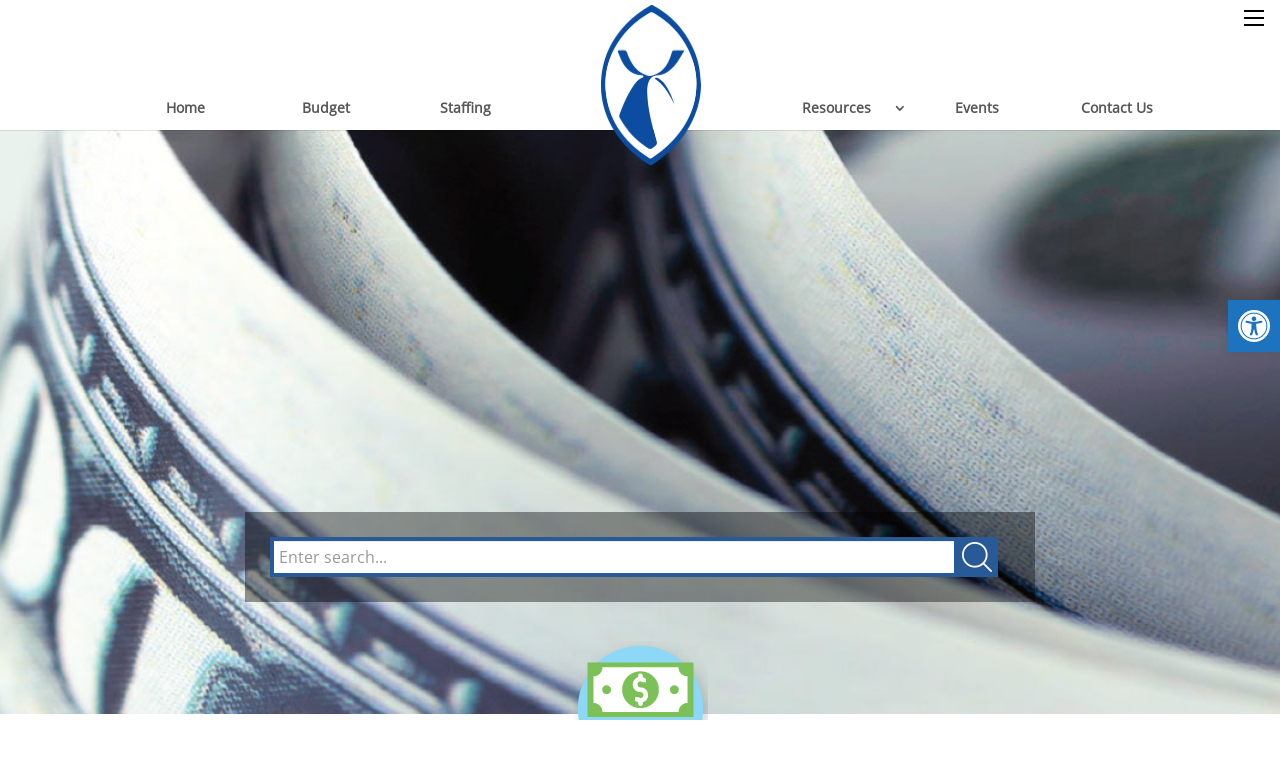

--- FILE ---
content_type: text/css
request_url: https://bbmr.guam.gov/wp-bbmr-content/cache/wpfc-minified/2bkbim4z/1x5w8.css
body_size: 23636
content:
#pojo-a11y-toolbar{position:fixed;font-size:16px !important;line-height:1.4;z-index:9999}#pojo-a11y-toolbar.pojo-a11y-toolbar-right{right:-180px;-webkit-transition:right 750ms cubic-bezier(.23, 1, .32, 1);-moz-transition:right 750ms cubic-bezier(.23, 1, .32, 1);-o-transition:right 750ms cubic-bezier(.23, 1, .32, 1);transition:right 750ms cubic-bezier(.23, 1, .32, 1)}#pojo-a11y-toolbar.pojo-a11y-toolbar-right.pojo-a11y-toolbar-open{right:0}#pojo-a11y-toolbar.pojo-a11y-toolbar-right .pojo-a11y-toolbar-toggle{right:180px}#pojo-a11y-toolbar.pojo-a11y-toolbar-left{left:-180px;-webkit-transition:left 750ms cubic-bezier(.23, 1, .32, 1);-moz-transition:left 750ms cubic-bezier(.23, 1, .32, 1);-o-transition:left 750ms cubic-bezier(.23, 1, .32, 1);transition:left 750ms cubic-bezier(.23, 1, .32, 1)}#pojo-a11y-toolbar.pojo-a11y-toolbar-left.pojo-a11y-toolbar-open{left:0}#pojo-a11y-toolbar.pojo-a11y-toolbar-left .pojo-a11y-toolbar-toggle{left:180px}#pojo-a11y-toolbar.pojo-a11y-toolbar-open .pojo-a11y-toolbar-toggle,#pojo-a11y-toolbar.pojo-a11y-toolbar-open .pojo-a11y-toolbar-overlay{-webkit-box-shadow:0 0 10px 0 rgba(0,0,0,0.2);box-shadow:0 0 10px 0 rgba(0,0,0,0.2)}#pojo-a11y-toolbar .pojo-a11y-toolbar-toggle{position:absolute}#pojo-a11y-toolbar .pojo-a11y-toolbar-toggle a{display:inline-block;font-size:200%;line-height:0;padding:10px;-webkit-box-shadow:0 0 10px 0 rgba(0,0,0,0.1);box-shadow:0 0 10px 0 rgba(0,0,0,0.1)}#pojo-a11y-toolbar .pojo-a11y-toolbar-toggle a:hover,#pojo-a11y-toolbar .pojo-a11y-toolbar-toggle a:focus{-webkit-box-shadow:0 0 10px 0 rgba(0,0,0,0.2);box-shadow:0 0 10px 0 rgba(0,0,0,0.2)}#pojo-a11y-toolbar .pojo-a11y-toolbar-overlay{border:1px solid;font-size:100%;width:180px}#pojo-a11y-toolbar .pojo-a11y-toolbar-overlay p.pojo-a11y-toolbar-title{display:block;line-height:2;font-weight:bold;padding:10px 15px 0;margin:0}#pojo-a11y-toolbar .pojo-a11y-toolbar-overlay ul.pojo-a11y-toolbar-items{list-style:none;margin:0;padding:10px 0}#pojo-a11y-toolbar .pojo-a11y-toolbar-overlay ul.pojo-a11y-toolbar-items.pojo-a11y-links{border-top:1px solid}#pojo-a11y-toolbar .pojo-a11y-toolbar-overlay ul.pojo-a11y-toolbar-items li.pojo-a11y-toolbar-item a{display:block;padding:10px 15px;font-size:80%;line-height:1}#pojo-a11y-toolbar .pojo-a11y-toolbar-overlay ul.pojo-a11y-toolbar-items li.pojo-a11y-toolbar-item a.active{font-weight:bold}#pojo-a11y-toolbar .pojo-a11y-toolbar-overlay ul.pojo-a11y-toolbar-items li.pojo-a11y-toolbar-item a svg{padding-right:6px;display:inline-block;width:1.5em;font-style:normal;font-weight:normal;font-size:inherit;line-height:1;text-align:center;text-rendering:auto;vertical-align:middle}#pojo-a11y-toolbar .pojo-a11y-toolbar-overlay ul.pojo-a11y-toolbar-items li.pojo-a11y-toolbar-item a .pojo-a11y-toolbar-text{vertical-align:middle}body.rtl #pojo-a11y-toolbar .pojo-a11y-toolbar-overlay ul.pojo-a11y-toolbar-items li.pojo-a11y-toolbar-item a svg{padding-left:6px;padding-right:0}@media (max-width:767px){#pojo-a11y-toolbar .pojo-a11y-toolbar-overlay p.pojo-a11y-toolbar-title{padding:7px 12px 0}#pojo-a11y-toolbar .pojo-a11y-toolbar-overlay ul.pojo-a11y-toolbar-items{padding:7px 0}#pojo-a11y-toolbar .pojo-a11y-toolbar-overlay ul.pojo-a11y-toolbar-items li.pojo-a11y-toolbar-item a{display:block;padding:7px 12px}}body.pojo-a11y-grayscale{filter:grayscale(100%);-webkit-filter:grayscale(100%);-webkit-filter:grayscale(1);-moz-filter:grayscale(100%);-ms-filter:grayscale(100%);-o-filter:grayscale(100%);filter:gray}body.pojo-a11y-high-contrast .placebo{line-height:normal}body.pojo-a11y-high-contrast *{-webkit-box-shadow:none !important;box-shadow:none !important}body.pojo-a11y-high-contrast a,body.pojo-a11y-high-contrast abbr,body.pojo-a11y-high-contrast acronym,body.pojo-a11y-high-contrast address,body.pojo-a11y-high-contrast article,body.pojo-a11y-high-contrast aside,body.pojo-a11y-high-contrast b,body.pojo-a11y-high-contrast basefont,body.pojo-a11y-high-contrast bdi,body.pojo-a11y-high-contrast big,body.pojo-a11y-high-contrast blink,body.pojo-a11y-high-contrast blockquote,body.pojo-a11y-high-contrast body,body.pojo-a11y-high-contrast button,body.pojo-a11y-high-contrast canvas,body.pojo-a11y-high-contrast caption,body.pojo-a11y-high-contrast center,body.pojo-a11y-high-contrast cite,body.pojo-a11y-high-contrast code,body.pojo-a11y-high-contrast col,body.pojo-a11y-high-contrast colgroup,body.pojo-a11y-high-contrast command,body.pojo-a11y-high-contrast dd,body.pojo-a11y-high-contrast del,body.pojo-a11y-high-contrast details,body.pojo-a11y-high-contrast dfn,body.pojo-a11y-high-contrast dir,body.pojo-a11y-high-contrast div,body.pojo-a11y-high-contrast dl,body.pojo-a11y-high-contrast dt,body.pojo-a11y-high-contrast em,body.pojo-a11y-high-contrast embed,body.pojo-a11y-high-contrast fieldset,body.pojo-a11y-high-contrast figcaption,body.pojo-a11y-high-contrast figure,body.pojo-a11y-high-contrast font,body.pojo-a11y-high-contrast footer,body.pojo-a11y-high-contrast form,body.pojo-a11y-high-contrast h1,body.pojo-a11y-high-contrast h1 a,body.pojo-a11y-high-contrast h1 a b,body.pojo-a11y-high-contrast h1 abbr,body.pojo-a11y-high-contrast h1 b,body.pojo-a11y-high-contrast h1 center,body.pojo-a11y-high-contrast h1 em,body.pojo-a11y-high-contrast h1 i,body.pojo-a11y-high-contrast h1 span,body.pojo-a11y-high-contrast h1 strong,body.pojo-a11y-high-contrast h2,body.pojo-a11y-high-contrast h2 a,body.pojo-a11y-high-contrast h2 a b,body.pojo-a11y-high-contrast h2 abbr,body.pojo-a11y-high-contrast h2 b,body.pojo-a11y-high-contrast h2 center,body.pojo-a11y-high-contrast h2 em,body.pojo-a11y-high-contrast h2 i,body.pojo-a11y-high-contrast h2 span,body.pojo-a11y-high-contrast h2 strong,body.pojo-a11y-high-contrast h3,body.pojo-a11y-high-contrast h3 a,body.pojo-a11y-high-contrast h3 a b,body.pojo-a11y-high-contrast h3 abbr,body.pojo-a11y-high-contrast h3 b,body.pojo-a11y-high-contrast h3 center,body.pojo-a11y-high-contrast h3 em,body.pojo-a11y-high-contrast h3 i,body.pojo-a11y-high-contrast h3 span,body.pojo-a11y-high-contrast h3 strong,body.pojo-a11y-high-contrast h4,body.pojo-a11y-high-contrast h4 a,body.pojo-a11y-high-contrast h4 a b,body.pojo-a11y-high-contrast h4 abbr,body.pojo-a11y-high-contrast h4 b,body.pojo-a11y-high-contrast h4 center,body.pojo-a11y-high-contrast h4 em,body.pojo-a11y-high-contrast h4 i,body.pojo-a11y-high-contrast h4 span,body.pojo-a11y-high-contrast h4 strong,body.pojo-a11y-high-contrast h5,body.pojo-a11y-high-contrast h5 a,body.pojo-a11y-high-contrast h5 a b,body.pojo-a11y-high-contrast h5 abbr,body.pojo-a11y-high-contrast h5 b,body.pojo-a11y-high-contrast h5 center,body.pojo-a11y-high-contrast h5 em,body.pojo-a11y-high-contrast h5 i,body.pojo-a11y-high-contrast h5 span,body.pojo-a11y-high-contrast h5 strong,body.pojo-a11y-high-contrast h6,body.pojo-a11y-high-contrast h6 a,body.pojo-a11y-high-contrast h6 a b,body.pojo-a11y-high-contrast h6 abbr,body.pojo-a11y-high-contrast h6 b,body.pojo-a11y-high-contrast h6 center,body.pojo-a11y-high-contrast h6 em,body.pojo-a11y-high-contrast h6 i,body.pojo-a11y-high-contrast h6 span,body.pojo-a11y-high-contrast h6 strong,body.pojo-a11y-high-contrast header,body.pojo-a11y-high-contrast hgroup,body.pojo-a11y-high-contrast html,body.pojo-a11y-high-contrast i,body.pojo-a11y-high-contrast iframe,body.pojo-a11y-high-contrast img,body.pojo-a11y-high-contrast input,body.pojo-a11y-high-contrast ins,body.pojo-a11y-high-contrast kbd,body.pojo-a11y-high-contrast label,body.pojo-a11y-high-contrast legend,body.pojo-a11y-high-contrast li,body.pojo-a11y-high-contrast listing,body.pojo-a11y-high-contrast main,body.pojo-a11y-high-contrast mark,body.pojo-a11y-high-contrast marquee,body.pojo-a11y-high-contrast menu,body.pojo-a11y-high-contrast meter,body.pojo-a11y-high-contrast multicol,body.pojo-a11y-high-contrast nav,body.pojo-a11y-high-contrast nobr,body.pojo-a11y-high-contrast object,body.pojo-a11y-high-contrast ol,body.pojo-a11y-high-contrast option,body.pojo-a11y-high-contrast output,body.pojo-a11y-high-contrast p,body.pojo-a11y-high-contrast plaintext,body.pojo-a11y-high-contrast pre,body.pojo-a11y-high-contrast progress,body.pojo-a11y-high-contrast q,body.pojo-a11y-high-contrast rb,body.pojo-a11y-high-contrast rp,body.pojo-a11y-high-contrast rt,body.pojo-a11y-high-contrast ruby,body.pojo-a11y-high-contrast s,body.pojo-a11y-high-contrast samp,body.pojo-a11y-high-contrast section,body.pojo-a11y-high-contrast select,body.pojo-a11y-high-contrast small,body.pojo-a11y-high-contrast span,body.pojo-a11y-high-contrast strike,body.pojo-a11y-high-contrast strong,body.pojo-a11y-high-contrast sub,body.pojo-a11y-high-contrast summary,body.pojo-a11y-high-contrast sup,body.pojo-a11y-high-contrast svg,body.pojo-a11y-high-contrast table,body.pojo-a11y-high-contrast tbody,body.pojo-a11y-high-contrast td,body.pojo-a11y-high-contrast text,body.pojo-a11y-high-contrast textarea,body.pojo-a11y-high-contrast th,body.pojo-a11y-high-contrast thead,body.pojo-a11y-high-contrast time,body.pojo-a11y-high-contrast tr,body.pojo-a11y-high-contrast tt,body.pojo-a11y-high-contrast u,body.pojo-a11y-high-contrast ul,body.pojo-a11y-high-contrast var,body.pojo-a11y-high-contrast video,body.pojo-a11y-high-contrast xmp{-moz-appearance:none !important;-moz-user-select:text !important;-webkit-user-select:text !important;background-image:none !important;text-shadow:none !important;user-select:text !important}body.pojo-a11y-high-contrast a,body.pojo-a11y-high-contrast abbr,body.pojo-a11y-high-contrast acronym,body.pojo-a11y-high-contrast address,body.pojo-a11y-high-contrast article,body.pojo-a11y-high-contrast aside,body.pojo-a11y-high-contrast b,body.pojo-a11y-high-contrast basefont,body.pojo-a11y-high-contrast bdi,body.pojo-a11y-high-contrast big,body.pojo-a11y-high-contrast blink,body.pojo-a11y-high-contrast blockquote,body.pojo-a11y-high-contrast body,body.pojo-a11y-high-contrast canvas,body.pojo-a11y-high-contrast caption,body.pojo-a11y-high-contrast center,body.pojo-a11y-high-contrast cite,body.pojo-a11y-high-contrast code,body.pojo-a11y-high-contrast col,body.pojo-a11y-high-contrast colgroup,body.pojo-a11y-high-contrast command,body.pojo-a11y-high-contrast dd,body.pojo-a11y-high-contrast del,body.pojo-a11y-high-contrast details,body.pojo-a11y-high-contrast dfn,body.pojo-a11y-high-contrast dir,body.pojo-a11y-high-contrast div,body.pojo-a11y-high-contrast dl,body.pojo-a11y-high-contrast dt,body.pojo-a11y-high-contrast em,body.pojo-a11y-high-contrast embed,body.pojo-a11y-high-contrast fieldset,body.pojo-a11y-high-contrast figcaption,body.pojo-a11y-high-contrast figure,body.pojo-a11y-high-contrast font,body.pojo-a11y-high-contrast footer,body.pojo-a11y-high-contrast form,body.pojo-a11y-high-contrast h1,body.pojo-a11y-high-contrast h1 a,body.pojo-a11y-high-contrast h1 a b,body.pojo-a11y-high-contrast h1 abbr,body.pojo-a11y-high-contrast h1 b,body.pojo-a11y-high-contrast h1 center,body.pojo-a11y-high-contrast h1 em,body.pojo-a11y-high-contrast h1 i,body.pojo-a11y-high-contrast h1 span,body.pojo-a11y-high-contrast h1 strong,body.pojo-a11y-high-contrast h2,body.pojo-a11y-high-contrast h2 a,body.pojo-a11y-high-contrast h2 a b,body.pojo-a11y-high-contrast h2 abbr,body.pojo-a11y-high-contrast h2 b,body.pojo-a11y-high-contrast h2 center,body.pojo-a11y-high-contrast h2 em,body.pojo-a11y-high-contrast h2 i,body.pojo-a11y-high-contrast h2 span,body.pojo-a11y-high-contrast h2 strong,body.pojo-a11y-high-contrast h3,body.pojo-a11y-high-contrast h3 a,body.pojo-a11y-high-contrast h3 a b,body.pojo-a11y-high-contrast h3 abbr,body.pojo-a11y-high-contrast h3 b,body.pojo-a11y-high-contrast h3 center,body.pojo-a11y-high-contrast h3 em,body.pojo-a11y-high-contrast h3 i,body.pojo-a11y-high-contrast h3 span,body.pojo-a11y-high-contrast h3 strong,body.pojo-a11y-high-contrast h4,body.pojo-a11y-high-contrast h4 a,body.pojo-a11y-high-contrast h4 a b,body.pojo-a11y-high-contrast h4 abbr,body.pojo-a11y-high-contrast h4 b,body.pojo-a11y-high-contrast h4 center,body.pojo-a11y-high-contrast h4 em,body.pojo-a11y-high-contrast h4 i,body.pojo-a11y-high-contrast h4 span,body.pojo-a11y-high-contrast h4 strong,body.pojo-a11y-high-contrast h5,body.pojo-a11y-high-contrast h5 a,body.pojo-a11y-high-contrast h5 a b,body.pojo-a11y-high-contrast h5 abbr,body.pojo-a11y-high-contrast h5 b,body.pojo-a11y-high-contrast h5 center,body.pojo-a11y-high-contrast h5 em,body.pojo-a11y-high-contrast h5 i,body.pojo-a11y-high-contrast h5 span,body.pojo-a11y-high-contrast h5 strong,body.pojo-a11y-high-contrast h6,body.pojo-a11y-high-contrast h6 a,body.pojo-a11y-high-contrast h6 a b,body.pojo-a11y-high-contrast h6 abbr,body.pojo-a11y-high-contrast h6 b,body.pojo-a11y-high-contrast h6 center,body.pojo-a11y-high-contrast h6 em,body.pojo-a11y-high-contrast h6 i,body.pojo-a11y-high-contrast h6 span,body.pojo-a11y-high-contrast h6 strong,body.pojo-a11y-high-contrast header,body.pojo-a11y-high-contrast hgroup,body.pojo-a11y-high-contrast html,body.pojo-a11y-high-contrast i,body.pojo-a11y-high-contrast iframe,body.pojo-a11y-high-contrast input,body.pojo-a11y-high-contrast ins,body.pojo-a11y-high-contrast kbd,body.pojo-a11y-high-contrast label,body.pojo-a11y-high-contrast legend,body.pojo-a11y-high-contrast li,body.pojo-a11y-high-contrast listing,body.pojo-a11y-high-contrast main,body.pojo-a11y-high-contrast mark,body.pojo-a11y-high-contrast marquee,body.pojo-a11y-high-contrast menu,body.pojo-a11y-high-contrast meter,body.pojo-a11y-high-contrast multicol,body.pojo-a11y-high-contrast nav:not(#pojo-a11y-toolbar),body.pojo-a11y-high-contrast nobr,body.pojo-a11y-high-contrast object,body.pojo-a11y-high-contrast ol,body.pojo-a11y-high-contrast option,body.pojo-a11y-high-contrast output,body.pojo-a11y-high-contrast p,body.pojo-a11y-high-contrast plaintext,body.pojo-a11y-high-contrast pre,body.pojo-a11y-high-contrast progress,body.pojo-a11y-high-contrast q,body.pojo-a11y-high-contrast rb,body.pojo-a11y-high-contrast rp,body.pojo-a11y-high-contrast rt,body.pojo-a11y-high-contrast ruby,body.pojo-a11y-high-contrast s,body.pojo-a11y-high-contrast samp,body.pojo-a11y-high-contrast section,body.pojo-a11y-high-contrast small,body.pojo-a11y-high-contrast span,body.pojo-a11y-high-contrast strike,body.pojo-a11y-high-contrast strong,body.pojo-a11y-high-contrast sub,body.pojo-a11y-high-contrast summary,body.pojo-a11y-high-contrast sup,body.pojo-a11y-high-contrast svg,body.pojo-a11y-high-contrast table,body.pojo-a11y-high-contrast tbody,body.pojo-a11y-high-contrast td,body.pojo-a11y-high-contrast text,body.pojo-a11y-high-contrast textarea,body.pojo-a11y-high-contrast th,body.pojo-a11y-high-contrast thead,body.pojo-a11y-high-contrast time,body.pojo-a11y-high-contrast tr,body.pojo-a11y-high-contrast tt,body.pojo-a11y-high-contrast u,body.pojo-a11y-high-contrast ul,body.pojo-a11y-high-contrast var,body.pojo-a11y-high-contrast video,body.pojo-a11y-high-contrast xmp{background:black !important;background-color:black !important}body.pojo-a11y-high-contrast a,body.pojo-a11y-high-contrast article,body.pojo-a11y-high-contrast aside,body.pojo-a11y-high-contrast basefont,body.pojo-a11y-high-contrast bdi,body.pojo-a11y-high-contrast big,body.pojo-a11y-high-contrast blink,body.pojo-a11y-high-contrast blockquote,body.pojo-a11y-high-contrast body,body.pojo-a11y-high-contrast button,body.pojo-a11y-high-contrast canvas,body.pojo-a11y-high-contrast caption,body.pojo-a11y-high-contrast center,body.pojo-a11y-high-contrast code,body.pojo-a11y-high-contrast col,body.pojo-a11y-high-contrast colgroup,body.pojo-a11y-high-contrast command,body.pojo-a11y-high-contrast dd,body.pojo-a11y-high-contrast del,body.pojo-a11y-high-contrast details,body.pojo-a11y-high-contrast dir,body.pojo-a11y-high-contrast div,body.pojo-a11y-high-contrast dl,body.pojo-a11y-high-contrast dt,body.pojo-a11y-high-contrast embed,body.pojo-a11y-high-contrast fieldset,body.pojo-a11y-high-contrast figcaption,body.pojo-a11y-high-contrast figure,body.pojo-a11y-high-contrast font,body.pojo-a11y-high-contrast footer,body.pojo-a11y-high-contrast form,body.pojo-a11y-high-contrast header,body.pojo-a11y-high-contrast hgroup,body.pojo-a11y-high-contrast html,body.pojo-a11y-high-contrast iframe,body.pojo-a11y-high-contrast img,body.pojo-a11y-high-contrast input,body.pojo-a11y-high-contrast ins,body.pojo-a11y-high-contrast kbd,body.pojo-a11y-high-contrast label,body.pojo-a11y-high-contrast legend,body.pojo-a11y-high-contrast li,body.pojo-a11y-high-contrast listing,body.pojo-a11y-high-contrast main,body.pojo-a11y-high-contrast mark,body.pojo-a11y-high-contrast marquee,body.pojo-a11y-high-contrast menu,body.pojo-a11y-high-contrast meter,body.pojo-a11y-high-contrast multicol,body.pojo-a11y-high-contrast nav,body.pojo-a11y-high-contrast nobr,body.pojo-a11y-high-contrast object,body.pojo-a11y-high-contrast ol,body.pojo-a11y-high-contrast option,body.pojo-a11y-high-contrast output,body.pojo-a11y-high-contrast p,body.pojo-a11y-high-contrast plaintext,body.pojo-a11y-high-contrast pre,body.pojo-a11y-high-contrast progress,body.pojo-a11y-high-contrast q,body.pojo-a11y-high-contrast rb,body.pojo-a11y-high-contrast rp,body.pojo-a11y-high-contrast rt,body.pojo-a11y-high-contrast ruby,body.pojo-a11y-high-contrast s,body.pojo-a11y-high-contrast samp,body.pojo-a11y-high-contrast section,body.pojo-a11y-high-contrast select,body.pojo-a11y-high-contrast small,body.pojo-a11y-high-contrast span,body.pojo-a11y-high-contrast strike,body.pojo-a11y-high-contrast sub,body.pojo-a11y-high-contrast summary,body.pojo-a11y-high-contrast sup,body.pojo-a11y-high-contrast svg,body.pojo-a11y-high-contrast table,body.pojo-a11y-high-contrast tbody,body.pojo-a11y-high-contrast td,body.pojo-a11y-high-contrast text,body.pojo-a11y-high-contrast textarea,body.pojo-a11y-high-contrast th,body.pojo-a11y-high-contrast thead,body.pojo-a11y-high-contrast time,body.pojo-a11y-high-contrast tr,body.pojo-a11y-high-contrast tt,body.pojo-a11y-high-contrast ul,body.pojo-a11y-high-contrast var,body.pojo-a11y-high-contrast video,body.pojo-a11y-high-contrast xmp{color:white !important}body.pojo-a11y-high-contrast abbr,body.pojo-a11y-high-contrast acronym,body.pojo-a11y-high-contrast b,body.pojo-a11y-high-contrast b span,body.pojo-a11y-high-contrast h1 b,body.pojo-a11y-high-contrast h1 strong,body.pojo-a11y-high-contrast h2 b,body.pojo-a11y-high-contrast h2 strong,body.pojo-a11y-high-contrast h3 b,body.pojo-a11y-high-contrast h3 strong,body.pojo-a11y-high-contrast h4 b,body.pojo-a11y-high-contrast h4 strong,body.pojo-a11y-high-contrast h5 b,body.pojo-a11y-high-contrast h5 strong,body.pojo-a11y-high-contrast h6 b,body.pojo-a11y-high-contrast h6 strong,body.pojo-a11y-high-contrast strong,body.pojo-a11y-high-contrast strong span{color:yellow !important}body.pojo-a11y-high-contrast address,body.pojo-a11y-high-contrast address span,body.pojo-a11y-high-contrast cite,body.pojo-a11y-high-contrast cite span,body.pojo-a11y-high-contrast dfn,body.pojo-a11y-high-contrast dfn span,body.pojo-a11y-high-contrast em,body.pojo-a11y-high-contrast em span,body.pojo-a11y-high-contrast h1 em,body.pojo-a11y-high-contrast h1 i,body.pojo-a11y-high-contrast h2 em,body.pojo-a11y-high-contrast h2 i,body.pojo-a11y-high-contrast h3 em,body.pojo-a11y-high-contrast h3 i,body.pojo-a11y-high-contrast h4 em,body.pojo-a11y-high-contrast h4 i,body.pojo-a11y-high-contrast h5 em,body.pojo-a11y-high-contrast h5 i,body.pojo-a11y-high-contrast h6 em,body.pojo-a11y-high-contrast h6 i,body.pojo-a11y-high-contrast i,body.pojo-a11y-high-contrast i span,body.pojo-a11y-high-contrast u,body.pojo-a11y-high-contrast u span{color:#FFFF80 !important}body.pojo-a11y-high-contrast dt{border-top:thin solid grey !important}body.pojo-a11y-high-contrast h1,body.pojo-a11y-high-contrast h1 a,body.pojo-a11y-high-contrast h1 a b,body.pojo-a11y-high-contrast h1 abbr,body.pojo-a11y-high-contrast h1 center,body.pojo-a11y-high-contrast h1 span,body.pojo-a11y-high-contrast h2,body.pojo-a11y-high-contrast h2 a,body.pojo-a11y-high-contrast h2 a b,body.pojo-a11y-high-contrast h2 abbr,body.pojo-a11y-high-contrast h2 center,body.pojo-a11y-high-contrast h2 span,body.pojo-a11y-high-contrast h3,body.pojo-a11y-high-contrast h3 a,body.pojo-a11y-high-contrast h3 a b,body.pojo-a11y-high-contrast h3 abbr,body.pojo-a11y-high-contrast h3 center,body.pojo-a11y-high-contrast h3 span,body.pojo-a11y-high-contrast h4,body.pojo-a11y-high-contrast h4 a,body.pojo-a11y-high-contrast h4 a b,body.pojo-a11y-high-contrast h4 abbr,body.pojo-a11y-high-contrast h4 center,body.pojo-a11y-high-contrast h4 span,body.pojo-a11y-high-contrast h5,body.pojo-a11y-high-contrast h5 a,body.pojo-a11y-high-contrast h5 a b,body.pojo-a11y-high-contrast h5 abbr,body.pojo-a11y-high-contrast h5 center,body.pojo-a11y-high-contrast h5 span,body.pojo-a11y-high-contrast h6,body.pojo-a11y-high-contrast h6 a,body.pojo-a11y-high-contrast h6 a b,body.pojo-a11y-high-contrast h6 abbr,body.pojo-a11y-high-contrast h6 center,body.pojo-a11y-high-contrast h6 span{color:#40C090 !important}body.pojo-a11y-high-contrast img{background:#808080 !important;background-color:#808080 !important}body.pojo-a11y-high-contrast abbr,body.pojo-a11y-high-contrast acronym{border-bottom:1px dotted !important}body.pojo-a11y-high-contrast :focus{outline:thin dotted !important}body.pojo-a11y-high-contrast a.button,body.pojo-a11y-high-contrast a.button abbr,body.pojo-a11y-high-contrast a.button acronym,body.pojo-a11y-high-contrast a.button b,body.pojo-a11y-high-contrast a.button basefont,body.pojo-a11y-high-contrast a.button big,body.pojo-a11y-high-contrast a.button br,body.pojo-a11y-high-contrast a.button code,body.pojo-a11y-high-contrast a.button div,body.pojo-a11y-high-contrast a.button em,body.pojo-a11y-high-contrast a.button font,body.pojo-a11y-high-contrast a.button h1,body.pojo-a11y-high-contrast a.button h2,body.pojo-a11y-high-contrast a.button h3,body.pojo-a11y-high-contrast a.button h4,body.pojo-a11y-high-contrast a.button h5,body.pojo-a11y-high-contrast a.button h6,body.pojo-a11y-high-contrast a.button i,body.pojo-a11y-high-contrast a.button kbd,body.pojo-a11y-high-contrast a.button rb,body.pojo-a11y-high-contrast a.button rp,body.pojo-a11y-high-contrast a.button rt,body.pojo-a11y-high-contrast a.button ruby,body.pojo-a11y-high-contrast a.button samp,body.pojo-a11y-high-contrast a.button small,body.pojo-a11y-high-contrast a.button span,body.pojo-a11y-high-contrast a.button strong,body.pojo-a11y-high-contrast a.button tt,body.pojo-a11y-high-contrast a.button u,body.pojo-a11y-high-contrast a.button var,body.pojo-a11y-high-contrast a:link,body.pojo-a11y-high-contrast a:link abbr,body.pojo-a11y-high-contrast a:link acronym,body.pojo-a11y-high-contrast a:link b,body.pojo-a11y-high-contrast a:link basefont,body.pojo-a11y-high-contrast a:link big,body.pojo-a11y-high-contrast a:link br,body.pojo-a11y-high-contrast a:link code,body.pojo-a11y-high-contrast a:link div,body.pojo-a11y-high-contrast a:link em,body.pojo-a11y-high-contrast a:link font,body.pojo-a11y-high-contrast a:link h1,body.pojo-a11y-high-contrast a:link h2,body.pojo-a11y-high-contrast a:link h3,body.pojo-a11y-high-contrast a:link h4,body.pojo-a11y-high-contrast a:link h5,body.pojo-a11y-high-contrast a:link h6,body.pojo-a11y-high-contrast a:link i,body.pojo-a11y-high-contrast a:link kbd,body.pojo-a11y-high-contrast a:link rb,body.pojo-a11y-high-contrast a:link rp,body.pojo-a11y-high-contrast a:link rt,body.pojo-a11y-high-contrast a:link ruby,body.pojo-a11y-high-contrast a:link samp,body.pojo-a11y-high-contrast a:link small,body.pojo-a11y-high-contrast a:link span,body.pojo-a11y-high-contrast a:link strong,body.pojo-a11y-high-contrast a:link tt,body.pojo-a11y-high-contrast a:link u,body.pojo-a11y-high-contrast a:link var,body.pojo-a11y-high-contrast div#secondaryNav div#documentNavigation ul.navigationTabs li.tabItem{color:#0080FF !important}body.pojo-a11y-high-contrast button,body.pojo-a11y-high-contrast input,body.pojo-a11y-high-contrast textarea,body.pojo-a11y-high-contrast select,body.pojo-a11y-high-contrast table,body.pojo-a11y-high-contrast td,body.pojo-a11y-high-contrast th,body.pojo-a11y-high-contrast tr,body.pojo-a11y-high-contrast tt{border:1px solid #ffffff !important}body.pojo-a11y-high-contrast button{background:#600040 !important;background-color:#600040 !important}body.pojo-a11y-high-contrast select{-webkit-appearance:listbox !important;background:#600060 !important;background-color:#600060 !important}body.pojo-a11y-high-contrast a:visited,body.pojo-a11y-high-contrast a:visited abbr,body.pojo-a11y-high-contrast a:visited acronym,body.pojo-a11y-high-contrast a:visited b,body.pojo-a11y-high-contrast a:visited basefont,body.pojo-a11y-high-contrast a:visited big,body.pojo-a11y-high-contrast a:visited br,body.pojo-a11y-high-contrast a:visited code,body.pojo-a11y-high-contrast a:visited div,body.pojo-a11y-high-contrast a:visited em,body.pojo-a11y-high-contrast a:visited font,body.pojo-a11y-high-contrast a:visited h1,body.pojo-a11y-high-contrast a:visited h2,body.pojo-a11y-high-contrast a:visited h3,body.pojo-a11y-high-contrast a:visited h4,body.pojo-a11y-high-contrast a:visited h5,body.pojo-a11y-high-contrast a:visited h6,body.pojo-a11y-high-contrast a:visited i,body.pojo-a11y-high-contrast a:visited kbd,body.pojo-a11y-high-contrast a:visited rb,body.pojo-a11y-high-contrast a:visited rp,body.pojo-a11y-high-contrast a:visited rt,body.pojo-a11y-high-contrast a:visited ruby,body.pojo-a11y-high-contrast a:visited samp,body.pojo-a11y-high-contrast a:visited small,body.pojo-a11y-high-contrast a:visited span,body.pojo-a11y-high-contrast a:visited strong,body.pojo-a11y-high-contrast a:visited tt,body.pojo-a11y-high-contrast a:visited u,body.pojo-a11y-high-contrast a:visited var,body.pojo-a11y-high-contrast div#secondaryNav div#documentNavigation ul.navigationTabs li.tabItem.active{color:#00FFFF !important}body.pojo-a11y-high-contrast ::selection,body.pojo-a11y-high-contrast ::-moz-selection{background:#4080c0 !important;background-color:#4080c0 !important}body.pojo-a11y-high-contrast a.button:hover,body.pojo-a11y-high-contrast a.button:hover abbr,body.pojo-a11y-high-contrast a.button:hover acronym,body.pojo-a11y-high-contrast a.button:hover b,body.pojo-a11y-high-contrast a.button:hover basefont,body.pojo-a11y-high-contrast a.button:hover big,body.pojo-a11y-high-contrast a.button:hover br,body.pojo-a11y-high-contrast a.button:hover code,body.pojo-a11y-high-contrast a.button:hover div,body.pojo-a11y-high-contrast a.button:hover em,body.pojo-a11y-high-contrast a.button:hover font,body.pojo-a11y-high-contrast a.button:hover h1,body.pojo-a11y-high-contrast a.button:hover h2,body.pojo-a11y-high-contrast a.button:hover h3,body.pojo-a11y-high-contrast a.button:hover h4,body.pojo-a11y-high-contrast a.button:hover h5,body.pojo-a11y-high-contrast a.button:hover h6,body.pojo-a11y-high-contrast a.button:hover i,body.pojo-a11y-high-contrast a.button:hover kbd,body.pojo-a11y-high-contrast a.button:hover rb,body.pojo-a11y-high-contrast a.button:hover rp,body.pojo-a11y-high-contrast a.button:hover rt,body.pojo-a11y-high-contrast a.button:hover ruby,body.pojo-a11y-high-contrast a.button:hover samp,body.pojo-a11y-high-contrast a.button:hover small,body.pojo-a11y-high-contrast a.button:hover span,body.pojo-a11y-high-contrast a.button:hover strong,body.pojo-a11y-high-contrast a.button:hover tt,body.pojo-a11y-high-contrast a.button:hover u,body.pojo-a11y-high-contrast a.button:hover var,body.pojo-a11y-high-contrast a:link:hover,body.pojo-a11y-high-contrast a:link:hover abbr,body.pojo-a11y-high-contrast a:link:hover acronym,body.pojo-a11y-high-contrast a:link:hover b,body.pojo-a11y-high-contrast a:link:hover basefont,body.pojo-a11y-high-contrast a:link:hover big,body.pojo-a11y-high-contrast a:link:hover br,body.pojo-a11y-high-contrast a:link:hover code,body.pojo-a11y-high-contrast a:link:hover div,body.pojo-a11y-high-contrast a:link:hover em,body.pojo-a11y-high-contrast a:link:hover font,body.pojo-a11y-high-contrast a:link:hover h1,body.pojo-a11y-high-contrast a:link:hover h2,body.pojo-a11y-high-contrast a:link:hover h3,body.pojo-a11y-high-contrast a:link:hover h4,body.pojo-a11y-high-contrast a:link:hover h5,body.pojo-a11y-high-contrast a:link:hover h6,body.pojo-a11y-high-contrast a:link:hover i,body.pojo-a11y-high-contrast a:link:hover kbd,body.pojo-a11y-high-contrast a:link:hover rb,body.pojo-a11y-high-contrast a:link:hover rp,body.pojo-a11y-high-contrast a:link:hover rt,body.pojo-a11y-high-contrast a:link:hover ruby,body.pojo-a11y-high-contrast a:link:hover samp,body.pojo-a11y-high-contrast a:link:hover small,body.pojo-a11y-high-contrast a:link:hover span,body.pojo-a11y-high-contrast a:link:hover strong,body.pojo-a11y-high-contrast a:link:hover tt,body.pojo-a11y-high-contrast a:link:hover u,body.pojo-a11y-high-contrast a:link:hover var,body.pojo-a11y-high-contrast a:visited:hover,body.pojo-a11y-high-contrast a:visited:hover abbr,body.pojo-a11y-high-contrast a:visited:hover acronym,body.pojo-a11y-high-contrast a:visited:hover b,body.pojo-a11y-high-contrast a:visited:hover basefont,body.pojo-a11y-high-contrast a:visited:hover big,body.pojo-a11y-high-contrast a:visited:hover br,body.pojo-a11y-high-contrast a:visited:hover code,body.pojo-a11y-high-contrast a:visited:hover div,body.pojo-a11y-high-contrast a:visited:hover em,body.pojo-a11y-high-contrast a:visited:hover font,body.pojo-a11y-high-contrast a:visited:hover h1,body.pojo-a11y-high-contrast a:visited:hover h2,body.pojo-a11y-high-contrast a:visited:hover h3,body.pojo-a11y-high-contrast a:visited:hover h4,body.pojo-a11y-high-contrast a:visited:hover h5,body.pojo-a11y-high-contrast a:visited:hover h6,body.pojo-a11y-high-contrast a:visited:hover i,body.pojo-a11y-high-contrast a:visited:hover kbd,body.pojo-a11y-high-contrast a:visited:hover rb,body.pojo-a11y-high-contrast a:visited:hover rp,body.pojo-a11y-high-contrast a:visited:hover rt,body.pojo-a11y-high-contrast a:visited:hover ruby,body.pojo-a11y-high-contrast a:visited:hover samp,body.pojo-a11y-high-contrast a:visited:hover small,body.pojo-a11y-high-contrast a:visited:hover span,body.pojo-a11y-high-contrast a:visited:hover strong,body.pojo-a11y-high-contrast a:visited:hover tt,body.pojo-a11y-high-contrast a:visited:hover u,body.pojo-a11y-high-contrast a:visited:hover var{background:#400000 !important;background-color:#400000 !important}body.pojo-a11y-high-contrast body>input#site+div#wrapper span.mk,body.pojo-a11y-high-contrast body>input#site+div#wrapper span.mk b,body.pojo-a11y-high-contrast input[type=reset]{background:#400060 !important;background-color:#400060 !important}body.pojo-a11y-high-contrast div[role="button"],body.pojo-a11y-high-contrast input[type=button],body.pojo-a11y-high-contrast input[type=submit]{background:#600040 !important;background-color:#600040 !important}body.pojo-a11y-high-contrast input[type=search]{-webkit-appearance:textfield !important}body.pojo-a11y-high-contrast html button[disabled],body.pojo-a11y-high-contrast html input[disabled],body.pojo-a11y-high-contrast html select[disabled],body.pojo-a11y-high-contrast html textarea[disabled]{background:#404040 !important;background-color:#404040 !important}body.pojo-a11y-high-contrast .menu li a span.label{text-transform:none !important}body.pojo-a11y-high-contrast .menu li a span.label,body.pojo-a11y-high-contrast div.jwplayer span.jwcontrolbar,body.pojo-a11y-high-contrast div.jwplayer span.jwcontrols{display:inline !important}body.pojo-a11y-high-contrast a:link.new,body.pojo-a11y-high-contrast a:link.new i,body.pojo-a11y-high-contrast a:link.new b,body.pojo-a11y-high-contrast span.Apple-style-span{color:#FFFF40 !important}body.pojo-a11y-high-contrast body.mediawiki img.tex{background:white !important;background-color:white !important;border:white solid 3px !important}body.pojo-a11y-high-contrast text>tspan:first-letter,body.pojo-a11y-high-contrast text>tspan:first-line{background:inherit !important;background-color:inherit !important;color:inherit !important}body.pojo-a11y-high-contrast div.sbtc div.sbsb_a li.sbsb_d div,body.pojo-a11y-high-contrast table.gssb_c tr.gssb_i a,body.pojo-a11y-high-contrast table.gssb_c tr.gssb_i b,body.pojo-a11y-high-contrast table.gssb_c tr.gssb_i span,body.pojo-a11y-high-contrast table.gssb_c tr.gssb_i td{background:#003050 !important;background-color:#003050 !important}body.pojo-a11y-high-contrast img[width="18"][height="18"]{height:18px !important;width:18px !important}body.pojo-a11y-high-contrast a>span.iconHelp:empty:after{content:"Help" !important}body.pojo-a11y-high-contrast div#gmap,body.pojo-a11y-high-contrast div#gmap *{background:initial !important}body.pojo-a11y-negative-contrast,body.pojo-a11y-negative-contrast *:not(#pojo-a11y-toolbar){background:#000 !important;color:#ffffff !important}body.pojo-a11y-negative-contrast a,body.pojo-a11y-negative-contrast *:not(#pojo-a11y-toolbar) a,body.pojo-a11y-negative-contrast b,body.pojo-a11y-negative-contrast *:not(#pojo-a11y-toolbar) b,body.pojo-a11y-negative-contrast blockquote,body.pojo-a11y-negative-contrast *:not(#pojo-a11y-toolbar) blockquote,body.pojo-a11y-negative-contrast button,body.pojo-a11y-negative-contrast *:not(#pojo-a11y-toolbar) button,body.pojo-a11y-negative-contrast canvas,body.pojo-a11y-negative-contrast *:not(#pojo-a11y-toolbar) canvas,body.pojo-a11y-negative-contrast caption,body.pojo-a11y-negative-contrast *:not(#pojo-a11y-toolbar) caption,body.pojo-a11y-negative-contrast center,body.pojo-a11y-negative-contrast *:not(#pojo-a11y-toolbar) center,body.pojo-a11y-negative-contrast cite,body.pojo-a11y-negative-contrast *:not(#pojo-a11y-toolbar) cite,body.pojo-a11y-negative-contrast code,body.pojo-a11y-negative-contrast *:not(#pojo-a11y-toolbar) code,body.pojo-a11y-negative-contrast col,body.pojo-a11y-negative-contrast *:not(#pojo-a11y-toolbar) col,body.pojo-a11y-negative-contrast colgroup,body.pojo-a11y-negative-contrast *:not(#pojo-a11y-toolbar) colgroup,body.pojo-a11y-negative-contrast dd,body.pojo-a11y-negative-contrast *:not(#pojo-a11y-toolbar) dd,body.pojo-a11y-negative-contrast details,body.pojo-a11y-negative-contrast *:not(#pojo-a11y-toolbar) details,body.pojo-a11y-negative-contrast dfn,body.pojo-a11y-negative-contrast *:not(#pojo-a11y-toolbar) dfn,body.pojo-a11y-negative-contrast dir,body.pojo-a11y-negative-contrast *:not(#pojo-a11y-toolbar) dir,body.pojo-a11y-negative-contrast div,body.pojo-a11y-negative-contrast *:not(#pojo-a11y-toolbar) div,body.pojo-a11y-negative-contrast dl,body.pojo-a11y-negative-contrast *:not(#pojo-a11y-toolbar) dl,body.pojo-a11y-negative-contrast dt,body.pojo-a11y-negative-contrast *:not(#pojo-a11y-toolbar) dt,body.pojo-a11y-negative-contrast em,body.pojo-a11y-negative-contrast *:not(#pojo-a11y-toolbar) em,body.pojo-a11y-negative-contrast embed,body.pojo-a11y-negative-contrast *:not(#pojo-a11y-toolbar) embed,body.pojo-a11y-negative-contrast fieldset,body.pojo-a11y-negative-contrast *:not(#pojo-a11y-toolbar) fieldset,body.pojo-a11y-negative-contrast figcaption,body.pojo-a11y-negative-contrast *:not(#pojo-a11y-toolbar) figcaption,body.pojo-a11y-negative-contrast figure,body.pojo-a11y-negative-contrast *:not(#pojo-a11y-toolbar) figure,body.pojo-a11y-negative-contrast font,body.pojo-a11y-negative-contrast *:not(#pojo-a11y-toolbar) font,body.pojo-a11y-negative-contrast footer,body.pojo-a11y-negative-contrast *:not(#pojo-a11y-toolbar) footer,body.pojo-a11y-negative-contrast form,body.pojo-a11y-negative-contrast *:not(#pojo-a11y-toolbar) form,body.pojo-a11y-negative-contrast header,body.pojo-a11y-negative-contrast *:not(#pojo-a11y-toolbar) header,body.pojo-a11y-negative-contrast i,body.pojo-a11y-negative-contrast *:not(#pojo-a11y-toolbar) i,body.pojo-a11y-negative-contrast iframe,body.pojo-a11y-negative-contrast *:not(#pojo-a11y-toolbar) iframe,body.pojo-a11y-negative-contrast img,body.pojo-a11y-negative-contrast *:not(#pojo-a11y-toolbar) img,body.pojo-a11y-negative-contrast input,body.pojo-a11y-negative-contrast *:not(#pojo-a11y-toolbar) input,body.pojo-a11y-negative-contrast kbd,body.pojo-a11y-negative-contrast *:not(#pojo-a11y-toolbar) kbd,body.pojo-a11y-negative-contrast label,body.pojo-a11y-negative-contrast *:not(#pojo-a11y-toolbar) label,body.pojo-a11y-negative-contrast legend,body.pojo-a11y-negative-contrast *:not(#pojo-a11y-toolbar) legend,body.pojo-a11y-negative-contrast li,body.pojo-a11y-negative-contrast *:not(#pojo-a11y-toolbar) li,body.pojo-a11y-negative-contrast mark,body.pojo-a11y-negative-contrast *:not(#pojo-a11y-toolbar) mark,body.pojo-a11y-negative-contrast menu,body.pojo-a11y-negative-contrast *:not(#pojo-a11y-toolbar) menu,body.pojo-a11y-negative-contrast meter,body.pojo-a11y-negative-contrast *:not(#pojo-a11y-toolbar) meter,body.pojo-a11y-negative-contrast nav,body.pojo-a11y-negative-contrast *:not(#pojo-a11y-toolbar) nav,body.pojo-a11y-negative-contrast nobr,body.pojo-a11y-negative-contrast *:not(#pojo-a11y-toolbar) nobr,body.pojo-a11y-negative-contrast object,body.pojo-a11y-negative-contrast *:not(#pojo-a11y-toolbar) object,body.pojo-a11y-negative-contrast ol,body.pojo-a11y-negative-contrast *:not(#pojo-a11y-toolbar) ol,body.pojo-a11y-negative-contrast option,body.pojo-a11y-negative-contrast *:not(#pojo-a11y-toolbar) option,body.pojo-a11y-negative-contrast pre,body.pojo-a11y-negative-contrast *:not(#pojo-a11y-toolbar) pre,body.pojo-a11y-negative-contrast progress,body.pojo-a11y-negative-contrast *:not(#pojo-a11y-toolbar) progress,body.pojo-a11y-negative-contrast q,body.pojo-a11y-negative-contrast *:not(#pojo-a11y-toolbar) q,body.pojo-a11y-negative-contrast s,body.pojo-a11y-negative-contrast *:not(#pojo-a11y-toolbar) s,body.pojo-a11y-negative-contrast section,body.pojo-a11y-negative-contrast *:not(#pojo-a11y-toolbar) section,body.pojo-a11y-negative-contrast select,body.pojo-a11y-negative-contrast *:not(#pojo-a11y-toolbar) select,body.pojo-a11y-negative-contrast small,body.pojo-a11y-negative-contrast *:not(#pojo-a11y-toolbar) small,body.pojo-a11y-negative-contrast span,body.pojo-a11y-negative-contrast *:not(#pojo-a11y-toolbar) span,body.pojo-a11y-negative-contrast strike,body.pojo-a11y-negative-contrast *:not(#pojo-a11y-toolbar) strike,body.pojo-a11y-negative-contrast strong,body.pojo-a11y-negative-contrast *:not(#pojo-a11y-toolbar) strong,body.pojo-a11y-negative-contrast sub,body.pojo-a11y-negative-contrast *:not(#pojo-a11y-toolbar) sub,body.pojo-a11y-negative-contrast summary,body.pojo-a11y-negative-contrast *:not(#pojo-a11y-toolbar) summary,body.pojo-a11y-negative-contrast sup,body.pojo-a11y-negative-contrast *:not(#pojo-a11y-toolbar) sup,body.pojo-a11y-negative-contrast table,body.pojo-a11y-negative-contrast *:not(#pojo-a11y-toolbar) table,body.pojo-a11y-negative-contrast td,body.pojo-a11y-negative-contrast *:not(#pojo-a11y-toolbar) td,body.pojo-a11y-negative-contrast textarea,body.pojo-a11y-negative-contrast *:not(#pojo-a11y-toolbar) textarea,body.pojo-a11y-negative-contrast th,body.pojo-a11y-negative-contrast *:not(#pojo-a11y-toolbar) th,body.pojo-a11y-negative-contrast time,body.pojo-a11y-negative-contrast *:not(#pojo-a11y-toolbar) time,body.pojo-a11y-negative-contrast tr,body.pojo-a11y-negative-contrast *:not(#pojo-a11y-toolbar) tr,body.pojo-a11y-negative-contrast tt,body.pojo-a11y-negative-contrast *:not(#pojo-a11y-toolbar) tt,body.pojo-a11y-negative-contrast u,body.pojo-a11y-negative-contrast *:not(#pojo-a11y-toolbar) u,body.pojo-a11y-negative-contrast ul,body.pojo-a11y-negative-contrast *:not(#pojo-a11y-toolbar) ul,body.pojo-a11y-negative-contrast var,body.pojo-a11y-negative-contrast *:not(#pojo-a11y-toolbar) var,body.pojo-a11y-negative-contrast a span,body.pojo-a11y-negative-contrast *:not(#pojo-a11y-toolbar) a span,body.pojo-a11y-negative-contrast strong,body.pojo-a11y-negative-contrast *:not(#pojo-a11y-toolbar) strong{color:yellow !important}body.pojo-a11y-negative-contrast button,body.pojo-a11y-negative-contrast *:not(#pojo-a11y-toolbar) button,body.pojo-a11y-negative-contrast input,body.pojo-a11y-negative-contrast *:not(#pojo-a11y-toolbar) input,body.pojo-a11y-negative-contrast textarea,body.pojo-a11y-negative-contrast *:not(#pojo-a11y-toolbar) textarea,body.pojo-a11y-negative-contrast select,body.pojo-a11y-negative-contrast *:not(#pojo-a11y-toolbar) select,body.pojo-a11y-negative-contrast table,body.pojo-a11y-negative-contrast *:not(#pojo-a11y-toolbar) table,body.pojo-a11y-negative-contrast td,body.pojo-a11y-negative-contrast *:not(#pojo-a11y-toolbar) td,body.pojo-a11y-negative-contrast th,body.pojo-a11y-negative-contrast *:not(#pojo-a11y-toolbar) th,body.pojo-a11y-negative-contrast tr,body.pojo-a11y-negative-contrast *:not(#pojo-a11y-toolbar) tr,body.pojo-a11y-negative-contrast tt,body.pojo-a11y-negative-contrast *:not(#pojo-a11y-toolbar) tt{border:1px solid #ffffff !important}body.pojo-a11y-negative-contrast div#gmap,body.pojo-a11y-negative-contrast div#gmap *{background:initial !important}body.pojo-a11y-light-background,body.pojo-a11y-light-background *:not(#pojo-a11y-toolbar):not(.pojo-a11y-toolbar-link){background:#fff !important;color:#000 !important}body.pojo-a11y-light-background div#gmap,body.pojo-a11y-light-background div#gmap *{background:initial !important}body.pojo-a11y-resize-font-200,body.pojo-a11y-resize-font-200 p:not(.pojo-a11y-toolbar-title),body.pojo-a11y-resize-font-200 li:not(.pojo-a11y-toolbar-item),body.pojo-a11y-resize-font-200 label,body.pojo-a11y-resize-font-200 input,body.pojo-a11y-resize-font-200 select,body.pojo-a11y-resize-font-200 textarea,body.pojo-a11y-resize-font-200 legend,body.pojo-a11y-resize-font-200 code,body.pojo-a11y-resize-font-200 pre,body.pojo-a11y-resize-font-200 dd,body.pojo-a11y-resize-font-200 dt,body.pojo-a11y-resize-font-200 span,body.pojo-a11y-resize-font-200 blockquote{font-size:200% !important}body.pojo-a11y-resize-font-200 h1,body.pojo-a11y-resize-font-200 h2,body.pojo-a11y-resize-font-200 h3,body.pojo-a11y-resize-font-200 h4,body.pojo-a11y-resize-font-200 h5,body.pojo-a11y-resize-font-200 h6,body.pojo-a11y-resize-font-200 h1 span,body.pojo-a11y-resize-font-200 h2 span,body.pojo-a11y-resize-font-200 h3 span,body.pojo-a11y-resize-font-200 h4 span,body.pojo-a11y-resize-font-200 h5 span,body.pojo-a11y-resize-font-200 h6 span{font-size:266% !important}body.pojo-a11y-resize-font-190,body.pojo-a11y-resize-font-190 p:not(.pojo-a11y-toolbar-title),body.pojo-a11y-resize-font-190 li:not(.pojo-a11y-toolbar-item),body.pojo-a11y-resize-font-190 label,body.pojo-a11y-resize-font-190 input,body.pojo-a11y-resize-font-190 select,body.pojo-a11y-resize-font-190 textarea,body.pojo-a11y-resize-font-190 legend,body.pojo-a11y-resize-font-190 code,body.pojo-a11y-resize-font-190 pre,body.pojo-a11y-resize-font-190 dd,body.pojo-a11y-resize-font-190 dt,body.pojo-a11y-resize-font-190 span,body.pojo-a11y-resize-font-190 blockquote{font-size:190% !important}body.pojo-a11y-resize-font-190 h1,body.pojo-a11y-resize-font-190 h2,body.pojo-a11y-resize-font-190 h3,body.pojo-a11y-resize-font-190 h4,body.pojo-a11y-resize-font-190 h5,body.pojo-a11y-resize-font-190 h6,body.pojo-a11y-resize-font-190 h1 span,body.pojo-a11y-resize-font-190 h2 span,body.pojo-a11y-resize-font-190 h3 span,body.pojo-a11y-resize-font-190 h4 span,body.pojo-a11y-resize-font-190 h5 span,body.pojo-a11y-resize-font-190 h6 span{font-size:252.70000000000002% !important}body.pojo-a11y-resize-font-180,body.pojo-a11y-resize-font-180 p:not(.pojo-a11y-toolbar-title),body.pojo-a11y-resize-font-180 li:not(.pojo-a11y-toolbar-item),body.pojo-a11y-resize-font-180 label,body.pojo-a11y-resize-font-180 input,body.pojo-a11y-resize-font-180 select,body.pojo-a11y-resize-font-180 textarea,body.pojo-a11y-resize-font-180 legend,body.pojo-a11y-resize-font-180 code,body.pojo-a11y-resize-font-180 pre,body.pojo-a11y-resize-font-180 dd,body.pojo-a11y-resize-font-180 dt,body.pojo-a11y-resize-font-180 span,body.pojo-a11y-resize-font-180 blockquote{font-size:180% !important}body.pojo-a11y-resize-font-180 h1,body.pojo-a11y-resize-font-180 h2,body.pojo-a11y-resize-font-180 h3,body.pojo-a11y-resize-font-180 h4,body.pojo-a11y-resize-font-180 h5,body.pojo-a11y-resize-font-180 h6,body.pojo-a11y-resize-font-180 h1 span,body.pojo-a11y-resize-font-180 h2 span,body.pojo-a11y-resize-font-180 h3 span,body.pojo-a11y-resize-font-180 h4 span,body.pojo-a11y-resize-font-180 h5 span,body.pojo-a11y-resize-font-180 h6 span{font-size:239.4% !important}body.pojo-a11y-resize-font-170,body.pojo-a11y-resize-font-170 p:not(.pojo-a11y-toolbar-title),body.pojo-a11y-resize-font-170 li:not(.pojo-a11y-toolbar-item),body.pojo-a11y-resize-font-170 label,body.pojo-a11y-resize-font-170 input,body.pojo-a11y-resize-font-170 select,body.pojo-a11y-resize-font-170 textarea,body.pojo-a11y-resize-font-170 legend,body.pojo-a11y-resize-font-170 code,body.pojo-a11y-resize-font-170 pre,body.pojo-a11y-resize-font-170 dd,body.pojo-a11y-resize-font-170 dt,body.pojo-a11y-resize-font-170 span,body.pojo-a11y-resize-font-170 blockquote{font-size:170% !important}body.pojo-a11y-resize-font-170 h1,body.pojo-a11y-resize-font-170 h2,body.pojo-a11y-resize-font-170 h3,body.pojo-a11y-resize-font-170 h4,body.pojo-a11y-resize-font-170 h5,body.pojo-a11y-resize-font-170 h6,body.pojo-a11y-resize-font-170 h1 span,body.pojo-a11y-resize-font-170 h2 span,body.pojo-a11y-resize-font-170 h3 span,body.pojo-a11y-resize-font-170 h4 span,body.pojo-a11y-resize-font-170 h5 span,body.pojo-a11y-resize-font-170 h6 span{font-size:226.10000000000002% !important}body.pojo-a11y-resize-font-160,body.pojo-a11y-resize-font-160 p:not(.pojo-a11y-toolbar-title),body.pojo-a11y-resize-font-160 li:not(.pojo-a11y-toolbar-item),body.pojo-a11y-resize-font-160 label,body.pojo-a11y-resize-font-160 input,body.pojo-a11y-resize-font-160 select,body.pojo-a11y-resize-font-160 textarea,body.pojo-a11y-resize-font-160 legend,body.pojo-a11y-resize-font-160 code,body.pojo-a11y-resize-font-160 pre,body.pojo-a11y-resize-font-160 dd,body.pojo-a11y-resize-font-160 dt,body.pojo-a11y-resize-font-160 span,body.pojo-a11y-resize-font-160 blockquote{font-size:160% !important}body.pojo-a11y-resize-font-160 h1,body.pojo-a11y-resize-font-160 h2,body.pojo-a11y-resize-font-160 h3,body.pojo-a11y-resize-font-160 h4,body.pojo-a11y-resize-font-160 h5,body.pojo-a11y-resize-font-160 h6,body.pojo-a11y-resize-font-160 h1 span,body.pojo-a11y-resize-font-160 h2 span,body.pojo-a11y-resize-font-160 h3 span,body.pojo-a11y-resize-font-160 h4 span,body.pojo-a11y-resize-font-160 h5 span,body.pojo-a11y-resize-font-160 h6 span{font-size:212.8% !important}body.pojo-a11y-resize-font-150,body.pojo-a11y-resize-font-150 p:not(.pojo-a11y-toolbar-title),body.pojo-a11y-resize-font-150 li:not(.pojo-a11y-toolbar-item),body.pojo-a11y-resize-font-150 label,body.pojo-a11y-resize-font-150 input,body.pojo-a11y-resize-font-150 select,body.pojo-a11y-resize-font-150 textarea,body.pojo-a11y-resize-font-150 legend,body.pojo-a11y-resize-font-150 code,body.pojo-a11y-resize-font-150 pre,body.pojo-a11y-resize-font-150 dd,body.pojo-a11y-resize-font-150 dt,body.pojo-a11y-resize-font-150 span,body.pojo-a11y-resize-font-150 blockquote{font-size:150% !important}body.pojo-a11y-resize-font-150 h1,body.pojo-a11y-resize-font-150 h2,body.pojo-a11y-resize-font-150 h3,body.pojo-a11y-resize-font-150 h4,body.pojo-a11y-resize-font-150 h5,body.pojo-a11y-resize-font-150 h6,body.pojo-a11y-resize-font-150 h1 span,body.pojo-a11y-resize-font-150 h2 span,body.pojo-a11y-resize-font-150 h3 span,body.pojo-a11y-resize-font-150 h4 span,body.pojo-a11y-resize-font-150 h5 span,body.pojo-a11y-resize-font-150 h6 span{font-size:199.5% !important}body.pojo-a11y-resize-font-140,body.pojo-a11y-resize-font-140 p:not(.pojo-a11y-toolbar-title),body.pojo-a11y-resize-font-140 li:not(.pojo-a11y-toolbar-item),body.pojo-a11y-resize-font-140 label,body.pojo-a11y-resize-font-140 input,body.pojo-a11y-resize-font-140 select,body.pojo-a11y-resize-font-140 textarea,body.pojo-a11y-resize-font-140 legend,body.pojo-a11y-resize-font-140 code,body.pojo-a11y-resize-font-140 pre,body.pojo-a11y-resize-font-140 dd,body.pojo-a11y-resize-font-140 dt,body.pojo-a11y-resize-font-140 span,body.pojo-a11y-resize-font-140 blockquote{font-size:140% !important}body.pojo-a11y-resize-font-140 h1,body.pojo-a11y-resize-font-140 h2,body.pojo-a11y-resize-font-140 h3,body.pojo-a11y-resize-font-140 h4,body.pojo-a11y-resize-font-140 h5,body.pojo-a11y-resize-font-140 h6,body.pojo-a11y-resize-font-140 h1 span,body.pojo-a11y-resize-font-140 h2 span,body.pojo-a11y-resize-font-140 h3 span,body.pojo-a11y-resize-font-140 h4 span,body.pojo-a11y-resize-font-140 h5 span,body.pojo-a11y-resize-font-140 h6 span{font-size:186.20000000000002% !important}body.pojo-a11y-resize-font-130,body.pojo-a11y-resize-font-130 p:not(.pojo-a11y-toolbar-title),body.pojo-a11y-resize-font-130 li:not(.pojo-a11y-toolbar-item),body.pojo-a11y-resize-font-130 label,body.pojo-a11y-resize-font-130 input,body.pojo-a11y-resize-font-130 select,body.pojo-a11y-resize-font-130 textarea,body.pojo-a11y-resize-font-130 legend,body.pojo-a11y-resize-font-130 code,body.pojo-a11y-resize-font-130 pre,body.pojo-a11y-resize-font-130 dd,body.pojo-a11y-resize-font-130 dt,body.pojo-a11y-resize-font-130 span,body.pojo-a11y-resize-font-130 blockquote{font-size:130% !important}body.pojo-a11y-resize-font-130 h1,body.pojo-a11y-resize-font-130 h2,body.pojo-a11y-resize-font-130 h3,body.pojo-a11y-resize-font-130 h4,body.pojo-a11y-resize-font-130 h5,body.pojo-a11y-resize-font-130 h6,body.pojo-a11y-resize-font-130 h1 span,body.pojo-a11y-resize-font-130 h2 span,body.pojo-a11y-resize-font-130 h3 span,body.pojo-a11y-resize-font-130 h4 span,body.pojo-a11y-resize-font-130 h5 span,body.pojo-a11y-resize-font-130 h6 span{font-size:172.9% !important}body.pojo-a11y-resize-font-120,body.pojo-a11y-resize-font-120 p:not(.pojo-a11y-toolbar-title),body.pojo-a11y-resize-font-120 li:not(.pojo-a11y-toolbar-item),body.pojo-a11y-resize-font-120 label,body.pojo-a11y-resize-font-120 input,body.pojo-a11y-resize-font-120 select,body.pojo-a11y-resize-font-120 textarea,body.pojo-a11y-resize-font-120 legend,body.pojo-a11y-resize-font-120 code,body.pojo-a11y-resize-font-120 pre,body.pojo-a11y-resize-font-120 dd,body.pojo-a11y-resize-font-120 dt,body.pojo-a11y-resize-font-120 span,body.pojo-a11y-resize-font-120 blockquote{font-size:120% !important}body.pojo-a11y-resize-font-120 h1,body.pojo-a11y-resize-font-120 h2,body.pojo-a11y-resize-font-120 h3,body.pojo-a11y-resize-font-120 h4,body.pojo-a11y-resize-font-120 h5,body.pojo-a11y-resize-font-120 h6,body.pojo-a11y-resize-font-120 h1 span,body.pojo-a11y-resize-font-120 h2 span,body.pojo-a11y-resize-font-120 h3 span,body.pojo-a11y-resize-font-120 h4 span,body.pojo-a11y-resize-font-120 h5 span,body.pojo-a11y-resize-font-120 h6 span{font-size:159.60000000000002% !important}body.pojo-a11y-links-underline a,body.pojo-a11y-links-underline a *{text-decoration:underline !important}body.pojo-a11y-readable-font,body.pojo-a11y-readable-font *:not(i):not(span){font-family:Verdana,Arial,Helvetica,sans-serif !important}.pojo-skip-link{position:absolute;top:-1000em}.pojo-skip-link:focus{left:50px;top:50px;height:auto;width:200px;display:block;font-size:14px;font-weight:700;text-align:center;padding:15px 23px 14px;background-color:#F1F1F1;color:#21759B;z-index:100000;line-height:normal;text-decoration:none;box-shadow:0 0 2px 2px rgba(0,0,0,0.6)}body.rtl .pojo-skip-link:focus{right:50px;left:auto}*,::before,::after{box-sizing:border-box}.pojo-a11y-visible-phone{display:none !important}.pojo-a11y-visible-tablet{display:none !important}.pojo-a11y-hidden-desktop{display:none !important}.pojo-a11y-visible-desktop{display:inherit !important}@media (min-width:768px) and (max-width:1024px){.pojo-a11y-hidden-desktop{display:inherit !important}.pojo-a11y-visible-desktop{display:none !important}.pojo-a11y-visible-tablet{display:inherit !important}.pojo-a11y-hidden-tablet{display:none !important}}@media (max-width:767px){.pojo-a11y-hidden-desktop{display:inherit !important}.pojo-a11y-visible-desktop{display:none !important}.pojo-a11y-visible-phone{display:inherit !important}.pojo-a11y-hidden-phone{display:none !important}}.pojo-sr-only{position:absolute;width:1px;height:1px;padding:0;margin:-1px;overflow:hidden;clip:rect(0, 0, 0, 0);border:0}@font-face{font-family:TablePress;src:url([data-uri]) format('woff2'),url(//bbmr.guam.gov/wp-bbmr-content/plugins/tablepress/css/tablepress.woff) format('woff');font-weight:400;font-style:normal;font-display:block}.tablepress-table-description{clear:both;display:block}.tablepress{border-collapse:collapse;border-spacing:0;width:100%;margin-bottom:1em;border:none}.tablepress td,.tablepress th{padding:8px;border:none;background:0 0;text-align:left;float:none!important}.tablepress tbody td{vertical-align:top}.tablepress tbody td,.tablepress tfoot th{border-top:1px solid #ddd}.tablepress tbody tr:first-child td{border-top:0}.tablepress thead th{border-bottom:1px solid #ddd}.tablepress tfoot th,.tablepress thead th{background-color:#d9edf7;font-weight:700;vertical-align:middle}.tablepress .odd td{background-color:#f9f9f9}.tablepress .even td{background-color:#fff}.tablepress .row-hover tr:hover td{background-color:#f3f3f3}.tablepress img{margin:0;padding:0;border:none;max-width:none}.dataTables_wrapper{clear:both;margin-bottom:1em}.dataTables_wrapper .tablepress{clear:both;margin:0!important}.dataTables_length{float:left;white-space:nowrap}.dataTables_filter{float:right;white-space:nowrap}.dataTables_wrapper .dataTables_filter input{margin-left:.5em}.dataTables_info{clear:both;float:left;margin:4px 0 0}.dataTables_paginate{float:right;margin:4px 0 0}.dataTables_paginate a{color:#111!important;display:inline-block;outline:0;position:relative;text-decoration:underline;margin:0 5px}.dataTables_paginate a:first-child{margin-left:0}.dataTables_paginate a:last-child{margin-right:0}.paginate_button:hover{cursor:pointer;text-decoration:none}.paginate_button.disabled{color:#999!important;text-decoration:none;cursor:default}.paginate_button.current{font-weight:700;text-decoration:none;cursor:default}.dataTables_paginate.paging_simple{padding:0 15px}.paging_simple .paginate_button.next:after,.paging_simple .paginate_button.previous:before{text-align:left;font-family:TablePress;font-size:14px;font-weight:700;-webkit-font-smoothing:antialiased;content:"\f053";text-shadow:.1em .1em #666;position:absolute;top:0;right:auto;bottom:0;left:-14px;margin:auto;height:14px;width:14px;line-height:1}.paging_simple .paginate_button.next:after{text-align:right;content:"\f054";left:auto}.paginate_button:after,.paginate_button:before{color:#d9edf7}.paginate_button:hover:after,.paginate_button:hover:before{color:#049cdb}.paginate_button.disabled:after,.paginate_button.disabled:before{color:#f9f9f9}.dataTables_processing{display:none}.dataTables_scroll{clear:both}.dataTables_scrollBody{-webkit-overflow-scrolling:touch}.dataTables_wrapper .dataTables_scroll div.dataTables_scrollBody td>div.dataTables_sizing,.dataTables_wrapper .dataTables_scroll div.dataTables_scrollBody th>div.dataTables_sizing{height:0;overflow:hidden;margin:0!important;padding:0!important}.tablepress .sorting,.tablepress .sorting_asc,.tablepress .sorting_desc{position:relative;padding-right:20px;cursor:pointer;outline:0}.tablepress .sorting:after,.tablepress .sorting_asc:after,.tablepress .sorting_desc:after{font-family:TablePress;font-weight:400;font-size:14px;-webkit-font-smoothing:antialiased;position:absolute;top:0;bottom:0;left:auto;right:6px;margin:auto;height:14px;line-height:1}.tablepress .sorting:after{content:"\f0dc"}.tablepress .sorting_asc:after{content:"\f0d8";padding:0 0 2px}.tablepress .sorting_desc:after{content:"\f0d7"}.tablepress .sorting:hover,.tablepress .sorting_asc,.tablepress .sorting_desc{background-color:#049cdb}.dataTables_scrollBody .tablepress thead th:after{content:""}.dataTables_wrapper:after{content:"";display:block;clear:both;visibility:hidden;line-height:0;height:0}.dataTables_wrapper label input,.dataTables_wrapper label select{display:inline;margin:2px;width:auto}.tablepress-scroll-wrapper{overflow-x:auto;overflow-y:hidden}@media (max-width:767px){.tablepress-responsive-stack-phone thead{display:none}.tablepress-responsive-stack-phone tbody td{display:block;text-align:center;border-top:none}.tablepress-responsive-stack-phone tbody td:first-child{border-top:1px solid #ddd}}@media (max-width:979px){.tablepress-responsive-stack-tablet thead{display:none}.tablepress-responsive-stack-tablet tbody td{display:block;text-align:center;border-top:none}.tablepress-responsive-stack-tablet tbody td:first-child{border-top:1px solid #ddd}}@media (max-width:1199px){.tablepress-responsive-stack-desktop thead{display:none}.tablepress-responsive-stack-desktop tbody td{display:block;text-align:center;border-top:none}.tablepress-responsive-stack-desktop tbody td:first-child{border-top:1px solid #ddd}}.tablepress-responsive-stack-all thead{display:none}.tablepress-responsive-stack-all tbody td{display:block;text-align:center;border-top:none}.tablepress-responsive-stack-all tbody td:first-child{border-top:1px solid #ddd}@media (max-width:767px){.tablepress-responsive-phone{display:block}.tablepress-responsive-phone thead{display:block;float:left}.tablepress-rtl.tablepress-responsive-phone thead{float:right}.tablepress-responsive-phone tfoot{display:none}.tablepress-responsive-phone tbody{display:block;width:auto;position:relative;overflow-x:auto;white-space:nowrap;-webkit-overflow-scrolling:touch}.tablepress-responsive-phone tbody td,.tablepress-responsive-phone thead th,.tablepress-responsive-phone thead tr{display:block;border:none}.tablepress-responsive-phone tbody td:empty:before{content:"\00a0"}.tablepress-responsive-phone tbody tr{display:inline-block;vertical-align:top}.tablepress-responsive-phone thead th{width:auto!important}.tablepress-responsive-phone thead tr th:not(:last-child){border-bottom:1px solid transparent}.tablepress-responsive-phone tbody tr td:not(:last-child){border-bottom:1px solid #ddd}.dataTables_wrapper .tablepress-responsive-phone .sorting:after{transform:rotate(90deg);padding:0}.dataTables_wrapper .tablepress-responsive-phone .sorting_asc:after{content:"\f0d9";padding:0 2px 0 0}.dataTables_wrapper .tablepress-responsive-phone .sorting_desc:after{content:"\f0dA";padding:0 1px 0 0}}@media (max-width:979px){.tablepress-responsive-tablet{display:block}.tablepress-responsive-tablet thead{display:block;float:left}.tablepress-rtl.tablepress-responsive-tablet thead{float:right}.tablepress-responsive-tablet tfoot{display:none}.tablepress-responsive-tablet tbody{display:block;width:auto;position:relative;overflow-x:auto;white-space:nowrap;-webkit-overflow-scrolling:touch}.tablepress-responsive-tablet tbody td,.tablepress-responsive-tablet thead th,.tablepress-responsive-tablet thead tr{display:block;border:none}.tablepress-responsive-tablet tbody tr{display:inline-block;vertical-align:top}.tablepress-responsive-tablet thead th{width:auto!important}.tablepress-responsive-tablet tbody td:empty:before{content:"\00a0"}.tablepress-responsive-tablet thead tr th:not(:last-child){border-bottom:1px solid transparent}.tablepress-responsive-tablet tbody tr td:not(:last-child){border-bottom:1px solid #ddd}.dataTables_wrapper .tablepress-responsive-tablet .sorting:after{transform:rotate(90deg);padding:0}.dataTables_wrapper .tablepress-responsive-tablet .sorting_asc:after{content:"\f0d9";padding:0 2px 0 0}.dataTables_wrapper .tablepress-responsive-tablet .sorting_desc:after{content:"\f0dA";padding:0 1px 0 0}}@media (max-width:1199px){.tablepress-responsive-desktop{display:block}.tablepress-responsive-desktop thead{display:block;float:left}.tablepress-rtl.tablepress-responsive-desktop thead{float:right}.tablepress-responsive-desktop tfoot{display:none}.tablepress-responsive-desktop tbody{display:block;width:auto;position:relative;overflow-x:auto;white-space:nowrap;-webkit-overflow-scrolling:touch}.tablepress-responsive-desktop tbody td,.tablepress-responsive-desktop thead th,.tablepress-responsive-desktop thead tr{display:block;border:none}.tablepress-responsive-desktop tbody td:empty:before{content:"\00a0"}.tablepress-responsive-desktop tbody tr{display:inline-block;vertical-align:top}.tablepress-responsive-desktop thead th{width:auto!important}.tablepress-responsive-desktop thead tr th:not(:last-child){border-bottom:1px solid transparent}.tablepress-responsive-desktop tbody tr td:not(:last-child){border-bottom:1px solid #ddd}.dataTables_wrapper .tablepress-responsive-desktop .sorting:after{transform:rotate(90deg);padding:0}.dataTables_wrapper .tablepress-responsive-desktop .sorting_asc:after{content:"\f0d9";padding:0 2px 0 0}.dataTables_wrapper .tablepress-responsive-desktop .sorting_desc:after{content:"\f0dA";padding:0 1px 0 0}}.tablepress-responsive-all{display:block}.tablepress-responsive-all thead{display:block;float:left}.tablepress-rtl.tablepress-responsive-all thead{float:right}.tablepress-responsive-all tfoot{display:none}.tablepress-responsive-all tbody{display:block;width:auto;position:relative;overflow-x:auto;white-space:nowrap;-webkit-overflow-scrolling:touch}.tablepress-responsive-all tbody td,.tablepress-responsive-all thead th,.tablepress-responsive-all thead tr{display:block;border:none}.tablepress-responsive-all tbody td:empty:before{content:"\00a0"}.tablepress-responsive-all tbody tr{display:inline-block;vertical-align:top}.tablepress-responsive-all thead th{width:auto!important}.tablepress-responsive-all thead tr th:not(:last-child){border-bottom:1px solid transparent}.tablepress-responsive-all tbody tr td:not(:last-child){border-bottom:1px solid #ddd}.dataTables_wrapper .tablepress-responsive-all .sorting:after{transform:rotate(90deg);padding:0}.dataTables_wrapper .tablepress-responsive-all .sorting_asc:after{content:"\f0d9";padding:0 2px 0 0}.dataTables_wrapper .tablepress-responsive-all .sorting_desc:after{content:"\f0dA";padding:0 1px 0 0}table.dataTable.dtr-inline.collapsed>tbody>tr>td.child,table.dataTable.dtr-inline.collapsed>tbody>tr>td.dataTables_empty,table.dataTable.dtr-inline.collapsed>tbody>tr>th.child{cursor:default!important}table.dataTable.dtr-inline.collapsed>tbody>tr>td.child:before,table.dataTable.dtr-inline.collapsed>tbody>tr>td.dataTables_empty:before,table.dataTable.dtr-inline.collapsed>tbody>tr>th.child:before{display:none!important}table.dataTable.dtr-inline.collapsed>tbody>tr>td.dtr-control,table.dataTable.dtr-inline.collapsed>tbody>tr>th.dtr-control{position:relative;padding-left:30px;cursor:pointer}table.dataTable.dtr-inline.collapsed>tbody>tr>td.dtr-control:before,table.dataTable.dtr-inline.collapsed>tbody>tr>th.dtr-control:before{top:8px;left:4px;height:16px;width:16px;display:block;position:absolute;color:#fff;border:2px solid #fff;border-radius:16px;box-shadow:0 0 3px #444;box-sizing:content-box;text-align:center;text-indent:0!important;font-family:"Courier New",Courier,monospace;line-height:16px;content:"+";background-color:#31b131}table.dataTable.dtr-inline.collapsed>tbody>tr.parent>td.dtr-control:before,table.dataTable.dtr-inline.collapsed>tbody>tr.parent>th.dtr-control:before{content:"-";background-color:#d33333}table.dataTable.dtr-column>tbody>tr>td.control,table.dataTable.dtr-column>tbody>tr>td.dtr-control,table.dataTable.dtr-column>tbody>tr>th.control,table.dataTable.dtr-column>tbody>tr>th.dtr-control{position:relative;cursor:pointer}table.dataTable.dtr-column>tbody>tr>td.control:before,table.dataTable.dtr-column>tbody>tr>td.dtr-control:before,table.dataTable.dtr-column>tbody>tr>th.control:before,table.dataTable.dtr-column>tbody>tr>th.dtr-control:before{top:50%;left:50%;height:16px;width:16px;margin-top:-10px;margin-left:-10px;display:block;position:absolute;color:#fff;border:2px solid #fff;border-radius:16px;box-shadow:0 0 3px #444;box-sizing:content-box;text-align:center;text-indent:0!important;font-family:"Courier New",Courier,monospace;line-height:16px;content:"+";background-color:#31b131}table.dataTable.dtr-column>tbody>tr.parent td.control:before,table.dataTable.dtr-column>tbody>tr.parent td.dtr-control:before,table.dataTable.dtr-column>tbody>tr.parent th.control:before,table.dataTable.dtr-column>tbody>tr.parent th.dtr-control:before{content:"-";background-color:#d33333}table.dataTable>tbody>tr.child{padding:.5em 1em}table.dataTable>tbody>tr.child:hover{background:0 0!important}table.dataTable>tbody>tr.child ul.dtr-details{display:inline-block;list-style-type:none;margin:0;padding:0}table.dataTable>tbody>tr.child ul.dtr-details>li{border-bottom:1px solid #efefef;padding:.5em 0}table.dataTable>tbody>tr.child ul.dtr-details>li:first-child{padding-top:0}table.dataTable>tbody>tr.child ul.dtr-details>li:last-child{border-bottom:none}table.dataTable>tbody>tr.child span.dtr-title{display:inline-block;min-width:75px;font-weight:700}.dataTables_scroll .tablepress{width:100%!important}.tablepress-responsive *{word-break:normal}.tribe-this-week-widget-wrapper {
position: relative;
width: 100%;
}
.tribe-this-week-widget-weekday-wrapper {
margin-bottom: 10px;
min-height: 170px;
overflow: hidden;
}
.tribe-this-week-widget-day {
margin: 15px 0;
}
.tribe-this-week-widget-wrapper .tribe-events-page-title {
font-size: 26px;
text-align: center;
}
.tribe-events-visuallyhidden {
display: none;
} .entry-content ul.tribe-events-sub-nav,
.tribe-events-sub-nav {
font-size: 14px;
line-height: normal;
list-style-type: none;
margin: 0 0 15px;
overflow: hidden;
padding: 0;
text-align: center;
}
.tribe-events-sub-nav .tribe-this-week-nav-link.nav-next,
.tribe-events-sub-nav .tribe-this-week-nav-link.nav-previous {
border: none;
display: inline-block;
float: left;
list-style-type: none;
margin: 0 .5% 0 0;
padding: 8px 0;
padding: .5rem 0;
text-align: left;
}
.tribe-events-sub-nav .tribe-this-week-nav-link.nav-next {
float: right;
margin: 0 0 0 .5%;
text-align: right;
} .tribe-this-week-widget-header-date {
background-color: #f5f5f5;
border: none;
color: #333;
font-weight: 700;
margin-bottom: 8px;
padding: 5px 0;
text-align: center;
}
.tribe-this-week-widget-day-wrap {
padding: 0 6px 6px 0;
}
.tribe-this-week-event {
border-left: 4px #f5f5f5 solid;
margin-bottom: 8px;
padding: 0 0 0 6px;
}
.tribe-this-week-widget-wrapper .entry-title,
.tribe-this-week-widget-wrapper .entry-title a {
color: #333;
font-size: 16px;
margin: 0;
text-decoration: none;
}
.tribe-this-week-widget-wrapper .tribe-this-week-widget-day .tribe-venue a {
text-decoration: underline;
}
.tribe-this-week-widget-wrapper .tribe-this-week-widget-day .tribe-venue,
.tribe-this-week-widget-wrapper .tribe-this-week-widget-day .duration {
font-size: 13px;
line-height: 1;
}
.tribe-this-week-widget-day {
font-size: 16px;
margin: 0;
} .tribe-this-week-widget-vertical .tribe-this-week-widget-day {
box-sizing: border-box;
-moz-box-sizing: border-box;
-webkit-box-sizing: border-box;
font-size: 16px;
vertical-align: top;
}
.tribe-this-week-widget-vertical .tribe-this-week-widget-header-date {
padding-left: 15px;
text-align: left;
} .tribe-this-week-widget-horizontal .tribe-this-week-widget-day {
box-sizing: border-box;
-moz-box-sizing: border-box;
-webkit-box-sizing: border-box;
float: left;
font-size: 14px;
vertical-align: top;
width: 14.28%;
}
.tribe-this-week-widget-horizontal .tribe-this-week-widget-hide-weekends .tribe-this-week-widget-day {
width: 20%;
}
.tribe-this-week-widget-horizontal .entry-title,
.tribe-this-week-widget-horizontal .entry-title a {
font-size: 14px;
} .tribe-events-ajax-loading {
background: #666;
border-radius: 5px;
box-shadow: none !important;
-moz-box-shadow: none !important;
-webkit-box-shadow: none !important;
display: none;
left: 50%;
margin-left: -27px;
padding: 15px;
position: absolute;
top: 150px;
z-index: 10;
}
.tribe-events-spinner-medium {
height: 24px;
width: 24px;
}
.tribe-events-ajax-loading.tribe-events-active-spinner,
.tribe-events-ajax-loading.tribe-events-active-spinner img,
.tribe-events-loading .tribe-events-ajax-loading {
display: block;
} .tribe-theme-twentyfourteen .primary-sidebar .tribe-this-week-widget-wrapper .this-week-past .type-tribe_events,
.tribe-theme-twentyfourteen .footer-sidebar .tribe-this-week-widget-wrapper .this-week-past .type-tribe_events {
filter: Alpha(opactiy=7);
opacity: .7;
}
.tribe-theme-twentyfourteen .primary-sidebar .tribe-this-week-widget-wrapper .entry-title,
.tribe-theme-twentyfourteen .footer-sidebar .tribe-this-week-widget-wrapper .entry-title {
line-height: 1.1;
margin-bottom: .25em;
}
.tribe-theme-twentyfourteen .primary-sidebar .tribe-this-week-widget-wrapper .entry-title a,
.tribe-theme-twentyfourteen .footer-sidebar .tribe-this-week-widget-wrapper .entry-title a {
color: #fff;
}
.tribe-theme-twentyfourteen .primary-sidebar .tribe-this-week-widget-wrapper .entry-title a:hover,
.tribe-theme-twentyfourteen .footer-sidebar .tribe-this-week-widget-wrapper .entry-title a:hover {
color: #ccc;
}
.tribe-theme-twentyfourteen .primary-sidebar .tribe-this-week-widget-wrapper .tribe-events-viewmore,
.tribe-theme-twentyfourteen .footer-sidebar .tribe-this-week-widget-wrapper .tribe-events-viewmore {
border-color: #555;
font-size: 12.8px;
font-size: .8rem;
}
.tribe-theme-twentyfourteen .primary-sidebar .tribe-this-week-widget-wrapper .tribe-events-viewmore a,
.tribe-theme-twentyfourteen .footer-sidebar .tribe-this-week-widget-wrapper .tribe-events-viewmore a,
.tribe-theme-twentyfourteen .primary-sidebar .tribe-this-week-widget-wrapper .tribe-venue a,
.tribe-theme-twentyfourteen .footer-sidebar .tribe-this-week-widget-wrapper .tribe-venue a {
color: #ccc;
line-height: 1.25;
}
.tribe-theme-twentyfourteen .primary-sidebar .tribe-this-week-widget-wrapper .tribe-events-viewmore a:hover,
.tribe-theme-twentyfourteen .footer-sidebar .tribe-this-week-widget-wrapper .tribe-events-viewmore a:hover,
.tribe-theme-twentyfourteen .primary-sidebar .tribe-this-week-widget-wrapper .tribe-venue a:hover,
.tribe-theme-twentyfourteen .footer-sidebar .tribe-this-week-widget-wrapper .tribe-venue a:hover {
color: #aaa;
}
.tribe-theme-twentyfourteen .primary-sidebar .tribe-this-week-widget-wrapper .duration,
.tribe-theme-twentyfourteen .footer-sidebar .tribe-this-week-widget-wrapper .duration {
color: #90BBD0;
margin-bottom: .25em;
}
.tribe-theme-twentyfourteen .primary-sidebar .tribe-this-week-widget-wrapper .tribe-this-week-widget-day,
.tribe-theme-twentyfourteen .footer-sidebar .tribe-this-week-widget-wrapper .tribe-this-week-widget-day {
color: #90BBD0;
}
@media only screen and (max-width: 767px) {
.tribe-this-week-widget-wrapper {
max-width: 400px;
margin: 0 auto;
}
.tribe-this-week-widget-horizontal .tribe-this-week-widget-hide-weekends .tribe-this-week-widget-day,
.tribe-this-week-widget-horizontal .tribe-this-week-widget-day {
width: 100%;
}
}.tribe-this-week-widget-wrapper{position:relative;width:100%}.tribe-this-week-widget-weekday-wrapper{margin-bottom:10px;min-height:170px;overflow:hidden}.tribe-this-week-widget-day{margin:15px 0}.tribe-this-week-widget-wrapper .tribe-events-page-title{font-size:26px;text-align:center}.tribe-this-week-widget-wrapper a{color:#757575}.tribe-events-visuallyhidden{display:none}.entry-content ul.tribe-events-sub-nav,.tribe-events-sub-nav{font-size:14px;line-height:normal;list-style-type:none;margin:0 0 15px;overflow:hidden;padding:0;text-align:center}.tribe-events-sub-nav .tribe-this-week-nav-link.nav-next,.tribe-events-sub-nav .tribe-this-week-nav-link.nav-previous{border:none;float:left;list-style-type:none;margin:0 5px 0 0;padding:8px 0;padding:.5rem 0;text-align:left}.tribe-events-sub-nav .tribe-this-week-nav-link.nav-next{float:right;margin:0 0 0 5px;text-align:right}.tribe-this-week-widget-header-date{background-color:#666;border:none;color:#fff;font-weight:700;margin-bottom:8px;padding:5px 0;text-align:center}.this-week-today .tribe-this-week-widget-header-date{background-color:#21759b}.this-week-past .tribe-this-week-widget-header-date{background-color:#b2b2b2}.this-week-past .type-tribe_events{filter:Alpha(opacity=50);opacity:.5}.tribe-this-week-widget-day-wrap{padding:0 6px 6px 0}.tribe-this-week-event{border-left:4px solid #21759b;margin-bottom:8px;padding:0 0 0 6px}.tribe-this-week-widget-wrapper .entry-title,.tribe-this-week-widget-wrapper .entry-title a{color:#333;font-size:16px;margin:0;text-decoration:none}.tribe-this-week-widget-wrapper .tribe-this-week-widget-day .tribe-venue a{text-decoration:underline}.tribe-this-week-widget-wrapper .tribe-this-week-widget-day .duration,.tribe-this-week-widget-wrapper .tribe-this-week-widget-day .tribe-venue{font-size:13px;line-height:1}.tribe-this-week-widget-day{color:#333;font-size:16px;margin:0}.tribe-this-week-widget-vertical .tribe-this-week-widget-day{box-sizing:border-box;-moz-box-sizing:border-box;-webkit-box-sizing:border-box;color:#114b7d;font-size:16px;vertical-align:top}.tribe-this-week-widget-vertical .tribe-this-week-widget-header-date{padding-left:15px;text-align:left}.tribe-this-week-widget-horizontal .tribe-this-week-widget-day{box-sizing:border-box;-moz-box-sizing:border-box;-webkit-box-sizing:border-box;color:#114b7d;float:left;font-size:14px;vertical-align:top;width:14.28%}.tribe-this-week-widget-horizontal .tribe-this-week-widget-hide-weekends .tribe-this-week-widget-day{width:20%}.tribe-this-week-widget-horizontal .entry-title,.tribe-this-week-widget-horizontal .entry-title a{color:#333;font-size:14px}.tribe-events-ajax-loading{background:#666;border-radius:5px;box-shadow:none!important;-moz-box-shadow:none!important;-webkit-box-shadow:none!important;display:none;left:50%;margin-left:-27px;padding:15px;position:absolute;top:150px;z-index:1}.tribe-events-spinner-medium{height:24px;width:24px}.tribe-events-ajax-loading.tribe-events-active-spinner,.tribe-events-ajax-loading.tribe-events-active-spinner img,.tribe-events-loading .tribe-events-ajax-loading{display:block}@media only screen and (max-width:767px){.tribe-this-week-widget-wrapper{max-width:400px;margin:0 auto}.tribe-this-week-widget-horizontal .tribe-this-week-widget-day,.tribe-this-week-widget-horizontal .tribe-this-week-widget-hide-weekends .tribe-this-week-widget-day{width:100%}}@font-face {
font-family: 'Aroha';
src: url(//bbmr.guam.gov/wp-bbmr-content/themes/Divi-child/fonts/Aroha.eot); src: url(//bbmr.guam.gov/wp-bbmr-content/themes/Divi-child/fonts/Aroha.eot) format('embedded-opentype'), url(//bbmr.guam.gov/wp-bbmr-content/themes/Divi-child/fonts/Aroha.woff2) format('woff2'), url(//bbmr.guam.gov/wp-bbmr-content/themes/Divi-child/fonts/Aroha.woff) format('woff'), url(//bbmr.guam.gov/wp-bbmr-content/themes/Divi-child/fonts/Aroha.ttf)  format('truetype'), url(//bbmr.guam.gov/wp-bbmr-content/themes/Divi-child/fonts/Aroha.svg#Aroha) format('svg'); } 
@font-face {
font-family: 'OpenSansRegular_1';
src: url(//bbmr.guam.gov/wp-bbmr-content/themes/Divi-child/fonts/OpenSansRegular_1.eot);
src: url(//bbmr.guam.gov/wp-bbmr-content/themes/Divi-child/fonts/OpenSansRegular_1.eot) format('embedded-opentype'),
url(//bbmr.guam.gov/wp-bbmr-content/themes/Divi-child/fonts/OpenSansRegular_1.woff2) format('woff2'),
url(//bbmr.guam.gov/wp-bbmr-content/themes/Divi-child/fonts/OpenSansRegular_1.woff) format('woff'),
url(//bbmr.guam.gov/wp-bbmr-content/themes/Divi-child/fonts/OpenSansRegular_1.ttf) format('truetype'),
url(//bbmr.guam.gov/wp-bbmr-content/themes/Divi-child/fonts/OpenSansRegular_1.svg#OpenSansRegular_1) format('svg');
}
html body{ font-family: 'OpenSansRegular_1',Open Sans; }
body h1, body h2, body h3, body h4, body h5, body h6 { font-family: 'OpenSansRegular_1',Open Sans;  } #logo { width: 100px; height: 160px; max-height: 100%;}
#et-top-navigation #top-menu li a { padding: 15px; color: #575757; display: block; text-align: center;}
#et-top-navigation #top-menu li { padding-right: 0;border-right: 1px solid #ddd;float: left;}
#et-top-navigation #top-menu li:last-child { border-right:0 none;}
.et_header_style_left #et-top-navigation, .et_header_style_split #et-top-navigation { padding-bottom: 39px; padding-top: 38px;}
#et_top_search { margin: 15px 0 0 22px;}
form.et-search-form { background: #ededed none repeat scroll 0 0 !important;}
#et-top-navigation #top-menu li a:hover { opacity: 1; transition: all 0.4s ease-in-out 0s; color: #3499B8; }
#et_top_search { width: 4%;position: absolute; right: -22px; bottom: 30px; display: none; }
#top-menu .menu-item-has-children > a:first-child::after, #et-secondary-nav .menu-item-has-children > a:first-child::after { top: 15px;}
.et_menu_container #et-top-navigation { padding-left:0 !important; width:100%; padding-top:0;padding-bottom:0;height: 130px;} #et-top-navigation #top-menu li.logo_center a { padding-bottom:0; padding-left:0; padding-right:0;padding-top:0;position: absolute;
bottom: -55px;left:0;right:0;height: 180px;}
#et-top-navigation #top-menu li.logo_center a:hover { background:none;}
.header_border { width:100%; position: absolute; bottom: 0; border-top: 1px solid #ddd; padding-top: 4px;}
.header_border_second { width:100%;border-top: 1px solid #ddd;}
.et_header_style_left .et-fixed-header #et-top-navigation { padding-top:0;}
#main-header .container { width: 100%; max-width: 100%; }
#main-header #top-menu-nav { max-width: 1080px; width: 1170px; float: none; margin: 0 auto; }
.mobile_logo_center { display: none; }
#et-top-navigation #top-menu li .sub-menu li a { text-align: left; }  #et-top-navigation nav #top-menu { float: none; }
#et-top-navigation #top-menu li { padding-right: 0; border-right: 1px solid #ddd; float: left; width: 13%; }
#et-top-navigation #top-menu li.current_page_item a { color: #3499B8; background-color: #eee; }
li.logo_center { width: 230px !important; text-align: center; height: 44px; position: relative; }
#et-top-navigation #top-menu li .sub-menu li { border-right: 0 none; display: block; width: 100%; }  .gwb_translate_section .translate_heading, .gwb_translate_section #google_language_translator, p.pb_gwb_about { text-align: center; font-family: 'OpenSansRegular_1'; }
.gwb_about_us h1 { color: #6db6bc; font-weight: 600; }
p.pb_gwb_about, p.translate_heading { font-size: 14px; }
.gwb_about_us h1, .gwb_about_us h3{ text-align: center; }
.gwb_about_us { padding-right: 20px; border-right: 2px solid #ccc; padding-bottom: 10px; }
.translate_heading, .gwb_translate_section #google_language_translator, p.pb_gwb_about { text-align: center; font-family: 'OpenSansRegular_1'; }
#google_language_translator select.goog-te-combo{ border-radius: 10px !important; }
p.pb_gwb_about, p.translate_heading { font-size: 14px; }
.pb_gwb_right { margin-top: 15px; }
.pb_gwb_right p { font-family: 'OpenSansRegular_1'; font-size: 14px; }
.gwb_about_us p { font-family: 'OpenSansRegular_1'; font-weight: 600; } li { list-style: none;}
.left.address ul { padding-left: 0;}
.left.address ul li { padding: 5px 0;}
.left.address ul li span { color: #979797; font-size: 15px; display: inline-block;}
.left.address ul li i { width: 35px; font-size: 26px; vertical-align: middle; color: #3499B8; float: left;}
.left.address ul li a { color: #979797; font-size: 15px; display: inline-block; vertical-align: middle;}
.left.address ul li.addre_icon i { padding-top: 5px;vertical-align: top;}
.left.address ul li:hover a { color: #3499B8; }
.left.address ul li.email_icon:hover i { color: #3499B9;}
.et_pb_row.et_pb_row_fullwidth { width: 100% !important; max-width: 100% !important; padding-bottom: 0;}
.et_pb_bg_layout_light h1 { color: #3499B8;}
.et_pb_row_fullwidth .et_pb_map { border-top: 1px solid #d3d1cd;}
.et_pb_bg_layout_light .left.address h2 { margin-bottom: 39px; }
.et_pb_bg_layout_light .left.address hr { border-color: #979797;}
.et_pb_bg_layout_light .left.address h4 i { margin-right: 5px;}
.et_pb_bg_layout_light .left.address h4 { color: #575757;}
.padding-bottom-remove { padding-bottom: 0 !important;}
.et_pb_fullwidth_header_container h1 { text-shadow: 1px 3px 1px #464646;}
.icofont { font-family: 'FontAwesome' !important; speak: none; font-style: normal; font-weight: normal; font-variant: normal;text-transform: none; line-height: 1;
-webkit-font-smoothing: antialiased; -moz-osx-font-smoothing: grayscale;}
.home_slider_1 a.et_pb_button:hover, .home_slider_1 a.et_pb_button:focus { color: #fff;} .logo_center_blow { position: absolute !important;bottom: -24%; left: 0;right: 0;text-align: center;z-index: 1; }
.logo_center_blow .left_logo, .logo_center_blow .center_logo, .logo_center_blow .right_logo { width: 100%; display: block; }  .contact_data table td { white-space: normal !important; }
.et_pb_section_parallax.et_pb_row .et_pb_column, .et_pb_section_parallax.et_pb_row .et_pb_module, .et_pb_section_parallax.et_pb_column .et_pb_module { z-index: 1; }
.google_map { width: 100%; }
.google_map iframe { width: 100%; height: 100%; }
.gmap .gmap_icon { background:url(//bbmr.guam.gov/wp-bbmr-content/themes/Divi-child/images/map-marker.png) no-repeat left top; width: 30px; height: 32px; display: inline-block; }  .doc_info_tab .wrap-contact-result .doc_name_search{text-transform: uppercase;
font-size: 18px;
color: #3499B8;
font-weight: 400;}
.doc_info_tab .wrap-contact-result { padding:10px 0; border-bottom: 1px dashed #aaa; }
.doc_info_tab .desc_search{ font-style: italic; color: #999; font-size: 14px; }
.doc_info_tab .wrap-contact-result .hyper_search a{ color: #00804d; }
.doc_info_tab .load_more { color: #3499B8; text-decoration:underline; position: relative;  }
.doc_info_tab .load_more:before{ background: url(//bbmr.guam.gov/wp-bbmr-content/themes/Divi-child/images/arrow.png) no-repeat; background-size: 10px; position: absolute; content: ''; height: 21px; width: 17px; left: 5.5em; top: 7px; }
.doc_info_tab > div:nth-last-child(5) { border: 0 none !important; }  .ft_left_part p {
font-weight: 400;
font-size: 12px;
padding-bottom: 1em;
}
#main-footer{ background: #428bca; }
#main-footer .footer_head.ft_middle { background: #428bca; margin: 0 !important; padding: 0; }
.col-md-2.guam_ftr_logo { width: 9%; padding: 0; margin: 0 auto; overflow: hidden; }
.col-md-8.guam_ftr_text { padding: 10px 0; width: 80%; overflow: hidden; margin: 0 auto; font-family: 'OpenSansRegular_1'; }
.col-md-2.otech_logo_badge { width: 10%; margin: 0 0 0 10px; padding: 0; overflow: hidden; }
.footer-wrapper .text-block.text-center { margin: 0 0 15px; }
.et_pb_widget.widget_text .text_site_footer { width: 100%; margin: 0 auto; }
.footer_head .textwidget ul li { padding-bottom: 5px; }
.footer-wrapper .text-block li:last-child { border-right: 0 none; }
.footer_head .textwidget p { color: #fff !important; font-size: 12px; padding-bottom: 0; width: 100%; display: block; line-height: 18px; font-weight: 500; }
.guam_ftr_text .et_pb_widget { float: none; }
#main-footer .footer_head .footer-wrapper p a { color: #fff; font-size: 12px; }
.footer_head .textwidget li { padding-bottom: 0; display: inline-block; border-right: 1px solid #ccc; line-height: 15px; }
.footer_head .textwidget li:last-child{ border-right: 0 none; }
.et_pb_widget.widget_text li a { color: #fff; padding: 0 10px; font-weight: 500; }
.footer_head .textwidget li a:hover, #main-footer .footer_head .footer-wrapper p a:hover { color: #fff; text-decoration: underline; }
.backtop_img img { background: #ddd; padding: 5px; border-radius: 5px; position: absolute; top: -54px; width: 3%; right: -60px; }  #wprmenu_bar {
position: fixed;
top: 0px;
left: 0px;
background: transparent !important;
padding: 10px 16px;
width: auto;
display: none;
cursor: pointer;
z-index: 98;
overflow: hidden;
height: 42px;
display: none;
}  #wprmenu_bar2, #wprmenu_bar2 * { box-sizing: border-box !important; font-family: "Open Sans",sans-serif; font-size: 100%; font-weight: normal; list-style: outside none none; z-index: 10; margin: 0; padding: 0; text-align: left; }
.right_nav_togg { margin-right: 20px; font-size: 30px; cursor: pointer; position: fixed; z-index: 99; right: 0; float: right; top: 10px !important; display: block; }
#wprmenu_bar2 .wprmenu_icon { float: left; height: 22px; margin-right: 16px; overflow: hidden; padding-top: 2px; position: relative; width: 20px; }
#wprmenu_bar2 .wprmenu_icon span { background: #000 none repeat scroll 0 0; display: block; height: 2px; left: 0; position: absolute; transition: all 0.01s ease-in-out 0s; width: 20px; }
#wprmenu_bar2 .wprmenu_ic_1 { top: 0; }
#wprmenu_bar2 .wprmenu_ic_2 { top: 7px; }
#wprmenu_bar2 .wprmenu_ic_3 { top: 14px; }  .footer_head.ft_middle .container { border-top: 0px !important;   }
.footer_head { display: inline-block; width: 100%;margin-top: 10px;}
.footer_head h6.widget-title { color: #fff; font-size: 20px; text-transform: uppercase;}
.footer_head .textwidget p span { color: #666666;float: left;width: 66px;} .footer_head .footer-widget {  float: left; margin:0 auto;padding: 2%;}
.footer_head .widget-contact {width: 40% !important;}
.footer_head .widget-archives {width: 30% !important;}
.footer_head .widget-logo {width: 30% !important; text-align: right;padding-right: 0;}
.footer_head .textwidget ul li a { color: #999999;}
.footer_head .textwidget ul li a:hover { color: #3499B8;}
.footer_head .textwidget ul li { padding-bottom: 5px;}
.footer_head .widget-logo .logo_footer-1 { width: 100px;margin:0 10px;vertical-align: middle;display: inline-block;}
.footer_head .textwidget p em { float: left; font-style: normal; width: 68%;line-height: 26px;}
.footer_head .textwidget p a { color: #999999; font-size: 14px;}
.footer_head .textwidget p span{color:rgba(225, 225, 225, 0.89);}
.footerwrapp {  height: 100px; margin: 0; display: inline-block; width: 100%; background: #a0a0a0; }
.footerwrapp .ftlogo { position: absolute; left: 0;right: 0; z-index: 1; top:35px;  }
.footerwrapp .ftlogo img { max-width: 100px;  }
.et-pb-controllers { z-index: 1; }
.footer_head.ft_middle .col-sm-3 .et_pb_widget.widget_nav_menu { height: 190px !important; padding: 20px 0px 0 0px; }
.footer_head.ft_middle .col-sm-3:last-child { border-right: 0px solid !important;}
.footer_head.ft_middle .et_pb_widget.widget_nav_menu h4 { color: #7b7b7b; letter-spacing: 1px; }
.footer_head.ft_middle .et_pb_widget.widget_nav_menu li a { color: #9e9e9e; }
.footerwrapp .col-sm-6 { text-align: center; }
.footer-wrapper .text-block.text-center { margin: 0 0 15px; }
.footer-wrapper{ margin-top: 25px; color: #fff; }
.footer-wrapper .col-sm-12 p a{ text-decoration: underline; color: #fff; }
.footer-wrapper .col-sm-12 p{ padding-bottom: 0px; }
.footer-wrapper .col-md-6 figure{ padding-bottom: 10px; }
.footer-wrapper .text-block.text-center { margin: 0 auto; width: 100%; }
#text-2 { text-align: center !important; width: 100%; }
.text-block.text-center p{ color: #fff !important; }
.ft_left_heading { border-bottom: 1px solid #fff; font-weight: 600 !important; margin-bottom: 10px; font-size: 14px !important; } .ft_left_part { padding: 10px; }
#viewers_footer .cu-contact-width-row { width: 1280px; margin: 0 auto; }
#viewers_footer .cu-contact-width-row .cu-witdth-contact { margin-right: 2%; width: 16%; }
#viewers_footer .cu-contact-width-row .cu-witdth-contact-form { margin-right: 2%; width: 35%; }
#viewers_footer .cu-contact-width-row .cu-witdth-contact-map { margin-right: 1%; width: 16%; }
#viewers_footer .cu-contact-width-row .cu-witdth-contact-social { width: 28%; z-index: 0; position: relative; }
.cu-witdth-contact-form .contact_form_heading { margin-bottom: 5.82% !important; }
.et_pb_contact p input, .et_pb_contact p textarea{ opacity: 0.5; }
.et_pb_contact p input:focus, .et_pb_contact p textarea:focus{ opacity: 1; }
.cu-witdth-contact h4, .cu-witdth-contact-form h4, .cu-witdth-contact-map h4{ font-size: 18px; line-height: 1em; margin: 0; }   .ui-widget-header{ background: transparent !important; border-radius: 0 !important; }
.back_blur_img { background: rgba(0,0,0,0.6) !important; bottom: 0;left: 0; position: fixed; right: 0; top: 0; z-index: 1; }
.page-search-portal { padding: 20px 0; z-index: 3; position: relative; }
.input_search_btn { background: rgba(0,0,0,0.78); padding: 35px; border-radius: 0px; }
.input_search_btn #search_data{ background: url(//bbmr.guam.gov/wp-bbmr-content/themes/Divi-child/images/footer_icons/search.png) #2b5993 9px no-repeat ; padding: 14px 0; line-height: 12px; width: 50px; }
#tabs ul{  overflow: hidden; width: 100%; margin: 0; padding: 0; list-style: none; }
.wrap-contact-result div a:hover{ text-decoration: underline; }
.ui-widget-header{ border:none !important; }
.tabs_data  ul li { position:relative; display: block; margin: 0 !important; text-align: center; border:0 none !important; border-radius: 0 !important; padding: 8px !important; }
#tabs .ui-tabs-tab li a { padding: 0.5em 0 !important; color: #A1A1A1 !important; background: #fff; }
.ui-tabs-active.ui-state-active{ background: #fff; border-top:2px solid #3499B8 !important; }
#tabs .ui-tabs-active.ui-state-active a{ color: #3499B8 !important; transition: 0s !important; }
#tabs .badges { background: #3499B8; border-radius: 50%; padding: 2px 5px; font-size: 12px; color: #eee; margin: 0 0 0 5px; }
#tabs .ui-tabs-tab li a:after{ transform: perspective(900px) rotate3d(1,0,0,0deg); background: #fff;} .services_tab .wrap-contact-result { padding:10px 0; border-bottom: 1px dashed #aaa; }
.services_tab > div:nth-last-child(3) { border: 0 none !important; }
.services_tab .wrap-contact-result .doc_name_search{ font-weight: bold; font-size: 17px; text-transform: capitalize; }
.services_tab .wrap-contact-result .desc_search{ font-style: italic; color: #999; font-size: 14px; }
.services_tab .wrap-contact-result .hyper_search a{ color: #00804d; text-decoration: underline; }
.services_tab .wrap-contact-result .dept_search { color: #3499B8; }  .peoples_tab .main_contact_wrap .block12 { width: 32.2%; display: inline-block; margin-right: 10px; padding-right: 10px; border-right: 1px dashed #ccc; vertical-align: top;}
.peoples_tab .main_contact_wrap .block12:nth-child(3n){ border-right: 0 none; margin-right: 0; padding-right: 0; }
.peoples_tab .wrap-contact-result{ background: #e2e2e2; margin: 5px 0; border-radius: 5px; padding: 5px; width: 100%}
.peoples_tab .wrap-contact-result div{ font-family: 'Open Sans',sans-serif }
.peoples_tab .wrap-contact-result .heading_name{ font-weight: 600; }
.peoples_tab .wrap-contact-result .sub_heading_dept{ font-style: italic; color: #999; font-size: 14px; }
.peoples_tab .wrap-contact-result .head_mail a{ font-size: 14px; color: #00804d; text-decoration: underline;}
.peoples_tab .wrap-contact-result .head_cell_no { font-size: 18px; font-weight: 600; }
.peoples_tab .wrap-contact-result .head_cell_no a:hover { color: #005580; text-decoration: underline; transition:all 0s ease-in-out; }
.ui-tabs-panel .count_result {font-size: 16px;text-transform: uppercase;color: #00804d;font-weight: 300;line-height: 30px;font-family: 'Open Sans',sans-serif;}  .event_tab .entry-content .tribe-events-event-image { width: 18%; margin: 0 1% 0 5px; display: inline-block; float: left; }
.event_tab .entry-content  .event_title_meta_custom_des, .tribe-events-event-meta.custom-event-detail { display: inline-block; width: 80%; }
.event_tab .event_title_meta_custom_des h2 { border-bottom: 1px dashed #ccc !important; width: 100%;}
.event_tab .event_title_meta_custom_des h2 a{ text-transform: uppercase; font-size: 18px; color: #3499B8; font-weight: 400; }
.event_tab .entry-content .author .tribe-event-schedule-details { line-height: 23px; background: url(//bbmr.guam.gov/wp-bbmr-content/themes/Divi-child/images/clock.png) no-repeat 0px; background-size: 14px ;
padding: 0px 20px; }
.event_tab .entry-content .author .tribe-event-schedule-details span, .entry-content .author .tribe-events-venue-details span{ color: #777; font-family: Roboto,sans-serif; font-weight: 400; }
.event_tab .entry-content .tribe-events-venue-details { background: url(//bbmr.guam.gov/wp-bbmr-content/themes/Divi-child/images/placeholder.png) no-repeat 0px; background-size: 14px; padding: 0px 20px; }
.event_tab .entry-content .tribe-events-venue-details span{ color: #777; font-family: Roboto,sans-serif;  }
.event_tab .entry-content  .tribe-events-gmap { color: #7095b3; background: url(//bbmr.guam.gov/wp-bbmr-content/themes/Divi-child/images/google-maps.png); background-repeat: no-repeat !important;
background-size: 14px !important; background-position: 0px!important; padding: 0px 0px 0px 18px; vertical-align: top; }
.event_tab .entry-content { margin-bottom: 15px; box-shadow: 0px 0px 3px #ccc; padding: 10px 10px; transition: border-left-width 0.6s;
-webkit-transition: border-left-width 0.1s; border-left-width: 4px; border-left-style: solid; }
.event_tab .entry-content:nth-child(3n+2){ border-left-color: #61bd6d; }
.event_tab .entry-content:nth-child(3n+3){ border-left-color: #54acd2; }
.event_tab .entry-content:nth-child(3n+4){ border-left-color: #9365b8; }
.event_tab .entry-content:nth-child(3n+5){ border-left-color: #eb6b56; }    .budget_desc .link_budget { padding-left: 50px; margin-bottom: 10px; }
.budget_desc .budget_act_fy { font-size: 16px; font-weight: 400; color: #000; }
div#google_language_translator { text-align: center; }  div#tribe-events-content-wrapper { margin-top: 50px; }  .cu_circulars_details a { color: #287DC0; text-decoration: underline !important;font-size: 18px; display: inline-block; margin-bottom: 15px;font-family: "OpenSansRegular_1"; }
.cu_circulars_details a:hover { color: #0c4f92;}
.cu_border_right { border-right: 2px solid #EFEFEF; padding-right: 20px; }
.pb-left-border p { color: #333; font-size:13px; }
.pb-left-border h5 { text-align: center; font-family: "OpenSansRegular_1"; }
.cu_border_right h4 { color: #333; font-size: 18px; font-family: "OpenSansRegular_1"; margin-top: 15px; }
.cu_border_right h5 { font-size: 16px; font-family: "OpenSansRegular_1";}
.cu_border_right h5 a { color: #287DC0; text-decoration: underline !important;font-size: 16px; display: inline-block;font-family: "OpenSansRegular_1";line-height: 24px; }
.cu_border_right h5 a:hover { color: #0c4f92;} .report_list li { font-size: 16px; font-family: "OpenSansRegular_1";color: #333; }
.cu-row-toggle .et_pb_toggle { background: none; border: 0 none; padding: 0; }
.cu-row-toggle .et_pb_toggle .et_pb_toggle_title::before { display: none;}
.cu-row-toggle .et_pb_toggle.et_pb_toggle_close h5 { background: url(//bbmr.guam.gov/wp-bbmr-content/themes/Divi-child/images/toggle_icon.png) no-repeat scroll left center;}
.cu-row-toggle .et_pb_toggle h5 { color: #333; font-size: 16px; padding-left: 27px !important; padding-right: 0 !important; text-transform: capitalize; line-height: 22px;}
.cu-row-toggle .et_pb_toggle.et_pb_toggle_open h5 { background: url(//bbmr.guam.gov/wp-bbmr-content/themes/Divi-child/images/toggle_open_icon.png) no-repeat scroll left center / 18px auto;}
.cu-row-toggle .et_pb_toggle li { list-style-type: disc; } .input_search_btn { background: rgba(0, 0, 0, 0.4);padding: 25px;}
.page-search-portal .content-blog .input_search_btn input[type="text"] { color: #A7A9AC; border: 4px solid #2B5993;
font-size: 16px; padding: 10px 5px; width: 92%; vertical-align: middle; border-right: 0;}
#search_data { background: #2B5993 url(//bbmr.guam.gov/wp-bbmr-content/themes/Divi-child/images/footer_icons/search.png) no-repeat scroll center center; font-size: 0;line-height: 0;
vertical-align: middle; padding: 22px 0;}
.page-search-portal .content-blog .input_search_btn input[type="button"] { background-color: #2B5993;
border: 2px solid #2B5993; width: 7.5%;}  .about-management .text-about-management h5 { font-size: 22px; color: #fff; text-align: center; }
.about-management .text-about-management p { font-size: 18px; color: #fff; text-align: center; width: 100%; margin: 0 auto 0; font-weight: 400; font-family: 'OpenSansRegular_1'; }
.about-management { position: relative; overflow: visible; z-index: 1;}
.about-management .map-about-management { height: 80px; }
.about-management .cu-about-management { padding: 50px 0; }
.about-management .map-about-management img { position: absolute; top: -40px; width: 270px; left: 0;}  .bbmr-services { display: inline-block; width: 100%; padding: 40px 0; }
.cu-services ul { padding: 0; margin: 0 auto; width: 100%; text-align: center; }
.cu-services ul li { width: 215px; display: inline-block; vertical-align: top; }
.cu-services ul li h5 { font-size: 22px; color: #231F20; text-transform: uppercase; padding-bottom: 0; font-family: 'OpenSansRegular_1'; font-weight: 600; }
.cu-services ul li span { font-size: 18px; color: #231F20; font-family: 'OpenSansRegular_1'; }
.cu-services ul li .cu-list-ser { padding: 0 20px; } .sidenav a { padding: 8px 8px 8px 32px; text-decoration: none; font-size: 14px; color: #FFF; display: block; transition: 0.3s; line-height: 16px; font-family: 'OpenSansRegular_1' !important; } .Contact-forms .cont-head h2 { color: #fff; font-size: 22px; font-family: 'Arial'; background: #276EB4; border:0 none; padding: 8px 0; 
text-align: center; text-transform: uppercase;}
.Contact-forms .cont-info { background: #276EB4; padding: 20px; text-align: center; color: #fff; }
.Contact-forms .cont-info span { font-size: 18px; font-family: 'Arial'; text-transform: uppercase; display: block;border-bottom: 1px solid #fff;line-height: 25px; }
.gu-social .map-social-icon { height: 300px; margin: 0 auto; position: relative; width: 500px;}
.gu-social .map-social-icon .gu-map { background: url(//bbmr.guam.gov/wp-bbmr-content/themes/Divi-child/images/footer_icons/map-print.png) no-repeat center center; height: 300px; margin: 0 auto; 
display: inline-block; width: 500px; position: absolute; z-index: 1; }
.gu-social .map-social-icon .rss-social.guam-icon i { background: transparent; height: 60px; width: 60px; border-radius: 50%; display: inline-block; position: relative;}
.gu-social .map-social-icon .rss-social.guam-icon { position: absolute; right: 114px; top: -54px;}
.gu-social .map-social-icon .rss-social.guam-icon i:after { border-left: 0 solid transparent; border-right: 0 solid transparent;
border-top: 50px solid #fff; clear: both; content: ""; height: 0; left: 4px; position: absolute; top: 44px;
transform: rotate(24deg); width: 5px; z-index: 0; }
.gu-social .map-social-icon .rss-social.guam-icon i span { background:#fff url(//bbmr.guam.gov/wp-bbmr-content/themes/Divi-child/images/footer_icons/rss_icon.png) no-repeat center center; border-radius: 50%; width: 60px;height: 60px;display: inline-block;position: relative;cursor: pointer;z-index: 1;}
.gu-social .map-social-icon .fb-social.guam-icon i { background: transparent; height: 75px; width: 75px; border-radius: 50%; display: inline-block; position: relative;}
.gu-social .map-social-icon .fb-social.guam-icon { position: absolute; right: 35px; top: 60px;}
.gu-social .map-social-icon .fb-social i:after { border-left: 0 solid transparent; border-right: 0 solid transparent;
border-top: 50px solid #fff; clear: both; content: ""; height: 0; left: -22px; position: absolute; top: 4px;
transform: rotate(90deg); width: 5px; z-index: 0; }
.gu-social .map-social-icon .fb-social.guam-icon i span { background:#fff url(//bbmr.guam.gov/wp-bbmr-content/themes/Divi-child/images/footer_icons/fb_icon.png) no-repeat center center; border-radius: 50%; width: 75px;height: 75px;display: inline-block;position: relative;cursor: pointer;z-index: 1;}
.gu-social .map-social-icon .link-social.guam-icon i { background: transparent; height: 60px; width: 60px; border-radius: 50%; display: inline-block; position: relative;}
.gu-social .map-social-icon .link-social.guam-icon { position: absolute; right: 130px; top: 153px;}
.gu-social .map-social-icon .link-social i:after { border-left: 0 solid transparent; border-right: 0 solid transparent;
border-top: 50px solid #fff; clear: both; content: ""; height: 0; left: -20px; position: absolute; top: -22px;
transform: rotate(120deg); width: 5px; z-index: 0; }
.gu-social .map-social-icon .link-social.guam-icon i span { background:#fff url(//bbmr.guam.gov/wp-bbmr-content/themes/Divi-child/images/footer_icons/link_icon.png) no-repeat center center; border-radius: 50%; width: 60px;height: 60px;display: inline-block;position: relative;cursor: pointer;z-index: 1;}
.gu-social .map-social-icon .in-social.guam-icon i { background: transparent; height: 72px; width: 72px; border-radius: 50%; display: inline-block; position: relative;}
.gu-social .map-social-icon .in-social.guam-icon { position: absolute; right: 170px; top: 240px;}
.gu-social .map-social-icon .in-social i:after { border-left: 0 solid transparent; border-right: 0 solid transparent;
border-top: 50px solid #fff; clear: both; content: ""; height: 0; left: -13px; position: absolute; top: -18px;
transform: rotate(120deg); width: 5px; z-index: 0; }
.gu-social .map-social-icon .in-social.guam-icon i span { background:#fff url(//bbmr.guam.gov/wp-bbmr-content/themes/Divi-child/images/footer_icons/in_icon.png) no-repeat center center; border-radius: 50%; width: 72px;height: 72px;display: inline-block;position: relative;cursor: pointer;z-index: 1;}
.gu-social .map-social-icon .tw-social.guam-icon i { background: transparent; height: 75px; width: 75px; border-radius: 50%; display: inline-block; position: relative;}
.gu-social .map-social-icon .tw-social.guam-icon { position: absolute; left: 50px; bottom: 28px;}
.gu-social .map-social-icon .tw-social i:after { border-left: 0 solid transparent; border-right: 0 solid transparent;
border-top: 40px solid #fff; clear: both; content: ""; height: 0; right: -7px; position: absolute; top: 8px;
transform: rotate(80deg); width: 5px; z-index: 0; }
.gu-social .map-social-icon .tw-social.guam-icon i span { background:#fff url(//bbmr.guam.gov/wp-bbmr-content/themes/Divi-child/images/footer_icons/tw_icon.png) no-repeat center center; border-radius: 50%; width: 75px;height: 75px;display: inline-block;position: relative;cursor: pointer;z-index: 1;}
.gu-social .map-social-icon .email-social.guam-icon i { background: transparent; height: 65px; width: 65px; border-radius: 50%; display: inline-block; position: relative;}
.gu-social .map-social-icon .email-social.guam-icon { position: absolute; left: 115px; top: 70px;}
.gu-social .map-social-icon .email-social i:after { border-left: 0 solid transparent; border-right: 0 solid transparent;
border-top: 88px solid #fff; clear: both; content: ""; height: 0; right: -36px; position: absolute; top: -4px;
transform: rotate(95deg); width: 5px; z-index: 0; }
.gu-social .map-social-icon .email-social.guam-icon i span { background:#fff url(//bbmr.guam.gov/wp-bbmr-content/themes/Divi-child/images/footer_icons/email_icon.png) no-repeat center center; border-radius: 50%; width: 65px;height: 65px;display: inline-block;position: relative;cursor: pointer;z-index: 1;}
.gu-social .map-social-icon .msg-social.guam-icon i { background: transparent; height: 75px; width: 75px; border-radius: 50%; display: inline-block; position: relative;}
.gu-social .map-social-icon .msg-social.guam-icon { position: absolute; left: 198px; top: -16px;}
.gu-social .map-social-icon .msg-social i:after { border-left: 0 solid transparent; border-right: 0 solid transparent;
border-top: 25px solid #fff; clear: both; content: ""; height: 0; right: -2px; position: absolute; top: 51px;
transform: rotate(125deg); width: 5px; z-index: 0; }
.gu-social .map-social-icon .msg-social.guam-icon i span { background:#fff url(//bbmr.guam.gov/wp-bbmr-content/themes/Divi-child/images/footer_icons/msg_icon.png) no-repeat center center; border-radius: 50%; width: 75px;height: 75px;display: inline-block;position: relative;cursor: pointer;z-index: 1;}
.gu-social .map-social-icon .guam-icon i span { transform: translateZ(0px); transition-duration: 0.3s; transition-property: transform; }
.gu-social .map-social-icon .guam-icon:hover span {transform: scale(1.1);}   #et-top-navigation .header_border, #et-top-navigation .header_border_second, #et-top-navigation #top-menu li { border:0 none; }
#et-top-navigation #top-menu li a { font-family: 'OpenSansRegular_1'; font-weight: 600; } .document_wrapper .et_pb_blurb .et_pb_blurb_container h4, .et_pb_blurb .et_pb_blurb_container h4 { line-height: 22px !important; } .terms_cond_page .et_pb_bg_layout_light h2 { color: #575757  ;border-bottom: 2px solid #428bca  ;padding-bottom: 10px !important; line-height: 1em; }  .mainContainer.blog-page { margin-top: 17.5em; }
.entry-content .back_search_data { min-height: 580px; }
.logo_center_blow { position: absolute !important; bottom: -15%; left: 0; right: 0; text-align: center; z-index: 1; }
.logo_center_blow .center_logo { left: 0; bottom: -68px; position: absolute;right: auto; margin: 0 auto;} .main_switcher_div { background: url(//bbmr.guam.gov/wp-bbmr-content/themes/Divi-child/images/clouds.png) repeat left top; background-size: cover; color: #fff; padding: 6px 0; border: none; width: 100%; clear: both; }
.left_side_div, .right_side_div { width: 30%; }
.left_side_div { float: left; }
.style_switcher_div { width: 70%; margin: 0 auto; }
.right_side_div { float: right; }
.style_switcher_div span { padding: 5px; font-size: 14px; }
.resizer ul, .resizer ul li { display: inline-block; }
.resizer ul li a { border-right: 1px solid #fff; padding: 0 5px; }
.style_switcher a { color: #fff; }
.acess_text { padding: 5px 5px 5px 20px!important; } .gwb_translate_section .translate_heading, .gwb_translate_section #google_language_translator, p.pb_gwb_about { text-align: center; font-family: 'OpenSansRegular_1'; }
.pb_gwb_right p { font-family: 'OpenSansRegular_1'; font-size: 14px; }
.et_pb_text_align_center h2{ font-weight: 600; } @media only screen and (min-width:1366px) and (max-width:1666px) { #viewers_footer .cu-contact-width-row .cu-witdth-contact-social .gu-social-map .map-social-icon { width: 250px; margin: 30px auto 0;}
.gu-social .map-social-icon .gu-map { width: 190px; background-size: contain; left: 0; right: 0;}
.gu-social .map-social-icon .rss-social.guam-icon { right: 17px; top: -29px; }
.gu-social .map-social-icon .fb-social.guam-icon { right: -28px; top: 75px; }
.gu-social .map-social-icon .fb-social.guam-icon i span { width: 60px;height: 60px; }
.gu-social .map-social-icon .fb-social.guam-icon i { width: 60px; height: 60px; }
.gu-social .map-social-icon .link-social.guam-icon { right: 30px; }
.gu-social .map-social-icon .in-social.guam-icon { right: 33px; top: 225px; }
.gu-social .map-social-icon .tw-social.guam-icon { left: -32px; bottom: 54px;}
.gu-social .map-social-icon .tw-social.guam-icon i { height: 65px; width: 65px; }
.gu-social .map-social-icon .tw-social.guam-icon i span { height: 65px; width: 65px; }
.gu-social .map-social-icon .email-social.guam-icon { left: -6px; }
.gu-social .map-social-icon .msg-social.guam-icon { left: 68px; top: 3px; }
.gu-social .map-social-icon .guam-social.guam-icon { left: 15px; bottom: -60px; } .cu-services ul li { width: 190px; }
}
@media only screen and (min-width:1280px) and (max-width:1365px) { #viewers_footer .cu-contact-width-row .cu-witdth-contact-form {  width: 35%; }
.gu-social .map-social-icon { width: 245px; margin: 30px auto 0; }
.gu-social .map-social-icon .gu-map { width: 178px; background-size: contain; left: 0; right: 0;}
.gu-social .map-social-icon .rss-social.guam-icon { right: 16px; top: -25px; }
.gu-social .map-social-icon .fb-social.guam-icon { right: -28px; top: 85px; }
.gu-social .map-social-icon .fb-social.guam-icon i { width: 65px; height: 65px; }
.gu-social .map-social-icon .fb-social.guam-icon i span { height: 65px; width: 65px; }
.gu-social .map-social-icon .link-social.guam-icon { right: 22px; top: 154px; }
.gu-social .map-social-icon .in-social.guam-icon { right: 31px; top: 225px; }
.gu-social .map-social-icon .tw-social.guam-icon {  bottom: 57px; left: -35px; }
.gu-social .map-social-icon .tw-social.guam-icon i { width: 65px; height: 65px; }
.gu-social .map-social-icon .tw-social.guam-icon i span { width: 65px; height: 65px; }
.gu-social .map-social-icon .email-social.guam-icon { left: 0; top: 75px; }
.gu-social .map-social-icon .msg-social.guam-icon {  left: 64px; top: 8px; }
.gu-social .map-social-icon .guam-social.guam-icon { left: 15px; bottom: -60px; } .cu-services ul li { width: 190px; }
}
@media all and (min-width: 1191px) and (max-width: 1300px) {
#et-top-navigation #top-menu li a {  padding: 15px 24px; }
.cu-services ul li { width: 190px; }
.cu-services ul li h5 { font-size: 21px; }
.gu-social .map-social-icon {  margin: 50px auto 0; }
}
@media only screen and (min-width:1025px) and (max-width:1279px){
#viewers_footer .cu-contact-width-row { width: 980px; }
#viewers_footer .cu-contact-width-row .cu-witdth-contact-form { width: 30%; }
#viewers_footer .cu-contact-width-row .cu-witdth-contact { width: 15%; }
#viewers_footer .cu-contact-width-row .cu-witdth-contact-map { width: 17%; }
#viewers_footer .cu-contact-width-row .cu-witdth-contact-social { width: 33%; } .gu-social .map-social-icon { width: 235px; margin: 30px auto 0;}
.gu-social .map-social-icon .gu-map { width: 180px; left: 0; right: 0; background-size: contain; }
.gu-social .map-social-icon .rss-social.guam-icon { right: 9px; top: -28px; }
.gu-social .map-social-icon .fb-social.guam-icon { right: -42px; top: 73px; }
.gu-social .map-social-icon .fb-social.guam-icon i { width: 65px; height: 65px; }
.gu-social .map-social-icon .fb-social.guam-icon i span { width: 65px; height: 65px; }
.gu-social .map-social-icon .link-social.guam-icon { right: 13px }
.gu-social .map-social-icon .in-social.guam-icon { right: 33px; top: 225px; }
.gu-social .map-social-icon .tw-social.guam-icon { bottom: 53px; left: -35px; }
.gu-social .map-social-icon .tw-social.guam-icon i { width: 65px; height: 65px; }
.gu-social .map-social-icon .tw-social.guam-icon i span { width: 65px; height: 65px; }
.gu-social .map-social-icon .email-social.guam-icon { left: -9px;  top: 74px; }
.gu-social .map-social-icon .msg-social.guam-icon { left: 59px; top: 4px; }
.gu-social .map-social-icon .guam-social.guam-icon { left: 15px; bottom: -60px; } }
@media all and (min-width: 1025px) and (max-width: 1190px) {
.footer_head .widget-logo .logo_footer-1 { width: 88px;margin: 0 5px;}
.container {  width: 90%;}
#et-top-navigation #top-menu li a { font-size: 13px; }
#main-header #top-menu-nav { max-width: 100%;width: 90%; }
#et-top-navigation #top-menu li a { padding: 15px 15px; }
.et_pb_fullwidth_header .et_pb_fullwidth_header_container.center .header-content { width: 85%; }
.about-management .map-about-management img { left: 0; }
.cu-services ul li { width: 184px; }
.cu-services ul li h5 { font-size: 20px; }
#et-top-navigation #top-menu li {  width: 12.6%; }
li.logo_center {  width: 220px !important; }
.text-about-management h5{ text-align: center; }
.text-about-management p{ width: 100%; }
}
@media all and (min-width: 980px) and (max-width: 1024px) {
.footer_head .footer-widget { margin: 0 auto !important; }
.footer_head .widget-logo .logo_footer-1 { width: 90px; margin: 0 5px;}
.container {  width: 90%;}
#et_top_search { margin: 0 10px 0 22px;}
.container.et_menu_container { width: 92%;}
#et-top-navigation #top-menu li a { padding: 15px 7px; font-size: 13px;}
#et_top_search { margin: 15px 10px 0 6px;} #top-menu .menu-item-has-children > a:first-child::after, #et-secondary-nav .menu-item-has-children > a:first-child::after {  right: -6px;}
.header_border { display: none; }
.mobile_logo_center { display: block; text-align: center;}
.mobile_logo_width { bottom: -50px; height: 150px; left: 0; margin: 0 auto; position: absolute; right: 0; width: 150px; }
.et_menu_container #et-top-navigation {  height: 110px; }
.et-search-form { max-width: 80% !important; }
#et_mobile_nav_menu { display: none; }
.text-about-management h5{ text-align: center; } .about-management .map-about-management {  height: auto; text-align: center;}
.about-management .map-about-management img { position: relative; }
.gu-social .map-social-icon { margin-top: 40px; }
.et_pb_fullwidth_header .et_parallax_bg { background-size: 100% 100%; }
.et_fixed_nav #main-header, .et_fixed_nav #top-header { position: absolute; } #viewers_footer .cu-contact-width-row { max-width: 920px !important; }
#viewers_footer .cu-contact-width-row .cu-witdth-contact { width: 38% !important; }
#viewers_footer .cu-contact-width-row .cu-witdth-contact-form { width: 60% !important; margin-right: 0; }
#viewers_footer .cu-contact-width-row .cu-witdth-contact-map { margin-right: 2%; width: 38% !important; }
#viewers_footer .cu-contact-width-row .cu-witdth-contact-social { width: 60% !important; }
.gu-social .map-social-icon {  margin: 80px auto 0; } .col-2-pat .et_pb_column_2 { width: 70% !important; margin-right: 5%;}
.col-2-pat .et_pb_column_3 { width: 25% !important; }
}
@media all and (max-width: 980px){
.cu_border_right, .pb_gwb_right p{ text-align: center; border-right: 0 none; }
}
@media all and (min-width: 768px) and (max-width: 979px) {
.footer_head .footer-widget { margin: 0 auto !important;}
.footer_head .widget-logo .logo_footer-1 { width: 84px;margin: 0 5px;}
.container {  width: 100%;}
#et_top_search { margin: 0 10px 0 22px;}
.et_header_style_left .logo_container { width: 96%;}
#main-header { box-shadow: none;}
.document_wrapper.et_pb_row, .parks_wrapper.et_pb_row{ padding: 0;}
.mobile_menu_bar:before{top:15px;}
#et_top_search{margin: 15px 10px 0 22px;   bottom: 50px;}
span.et_close_search_field{right:10px;}
#et_mobile_nav_menu { display: none;}
.et_header_style_left #logo, .et_header_style_split #logo { max-width: 50%;  padding: 5px 0;}
.helping_client h5 { font-size: 21px;}
article.status-publish .entry-content { margin-left: 0 !important; }
.logo_center_blow .left_logo img, .logo_center_blow .right_logo img { width: 100px; }
.logo_center_blow .center_logo img { width: 80px; }
.logo_center_blow { bottom: -20%; }
.logo_center_blow .left_logo, .logo_center_blow .center_logo, .logo_center_blow .right_logo { width: 100%;}
.mobile_logo_center { display: block; text-align: center;}
.mobile_logo_width { bottom: -50px; height: 150px; left: 0; margin: 0 auto; position: absolute; right: 0; width: 150px; }
.header_border { display: none; }
.footer-wrapper { width: 100%; }
.backtop_img img { right: 0; }
.cu_circulars_details a { line-height: 24px; } .page-search-portal .content-blog .input_search_btn input[type="text"] { width: 90%; }
.about-management .map-about-management { height: auto;}
.about-management .map-about-management img { position: relative; top: 0;}
.et_pb_fullwidth_header .et_parallax_bg { background-size: 100% 100%; }
.text-about-management h5{ text-align: center; }  #viewers_footer .cu-contact-width-row { max-width: 720px !important; overflow: visible; }
#viewers_footer .cu-contact-width-row .cu-witdth-contact { margin-right: 2%; width: 38% !important;}
#viewers_footer .cu-contact-width-row .cu-witdth-contact-form { margin-right: 0; width: 60% !important;}
#viewers_footer .cu-contact-width-row .cu-witdth-contact-map { margin-right: 2%; width: 38% !important;}
#viewers_footer .cu-contact-width-row .cu-witdth-contact-social { width: 60% !important;}
.gu-social .container { width: 100%; }
.gu-social .map-social-icon { margin: 80px auto 0; width: 400px; }
.gu-social .map-social-icon .gu-map {  width: 345px; left: 0; right: 0; background-size: contain; }
.gu-social .map-social-icon .rss-social.guam-icon { right: 74px; top: -65px; }
.gu-social .map-social-icon .fb-social.guam-icon { right: -10px; }
.gu-social .map-social-icon .link-social.guam-icon { right: 89px; top: 163px; }
.gu-social .map-social-icon .in-social.guam-icon { right: 113px; top: 240px; }
.gu-social .map-social-icon .tw-social.guam-icon { left: 3px; }
.gu-social .map-social-icon .email-social.guam-icon { left: 65px; top: 66px; }
.gu-social .map-social-icon .msg-social.guam-icon { left: 147px;  top: -16px; } .logo_center_blow .center_logo { bottom: -45px; }
.col-2-pat .et_pb_column_2 { width: 70% !important; margin-right: 5%;}
.col-2-pat .et_pb_column_3 { width: 25% !important; }
}
@media all and (max-width: 768px) {
#et_mobile_nav_menu { opacity: 0; display: none;}
#et_top_search { margin: 12px 10px 0 22px;float: none;}
#et_search_icon:before{top: -12px;}
.document_wrapper.et_pb_row, .parks_wrapper.et_pb_row{ padding: 0;}
.cu_border_right{ text-align: center; border-right: 0 none; }
.budget_desc .link_budget { padding: 0; }
.pb_gwb_right p, .gwb_about_us p, .text-about-management p { text-align: center; }
.cu_circulars_details h4{ text-align: center; }
}
@media all and (max-width: 767px) {
.top-slider-head .header-content-container h1 {letter-spacing: 0;}
.container {  width: 100%;}
.footer_head .footer-widget { text-align: center; width: 100% !important;padding: 4% 2%;margin: 0 auto !important;}
.footer_head .widget-logo .logo_footer-1 { vertical-align: middle; width: 100px; float: none;display: inline-block;}
.et_header_style_left .logo_container { width: 95%;}
#main-header { box-shadow: none;}
.footer_head .textwidget p em, .footer_head .textwidget p span { float: none;}
#et-top-navigation { float: none !important; padding:10px 0 !important; text-align: center; width: 100%;}
#et_top_search { float: none; height: 30px; margin: 0 auto;}
#et_search_icon:before{top: 7px;}
.et-search-form input{right:0;}
.et_search_form_container{height:50px;}
.helping_client h5, .helping_client h1 { line-height: 34px;}
.et_header_style_left #logo, .et_header_style_split #logo { max-width: 100%; padding: 5px 0;height: auto;width: auto;}
#et_top_search { right:10px; }
.logo_center_blow .left_logo img, .logo_center_blow .right_logo img { width: 100px; }
.logo_center_blow .center_logo img { width: 80px; }
.logo_center_blow { bottom: -17%; }
.logo_center_blow .left_logo, .logo_center_blow .center_logo, .logo_center_blow .right_logo { width: 100%;}
.mobile_logo_center { display: block; text-align: center;}
.mobile_logo_width { bottom: -50px; height: 150px; left: 0; margin: 0 auto; position: absolute; right: 0; width: 150px; }
.header_border { display: none; }
.footerwrapp .ftlogo { top: 0 !important; }
.cu_circulars_details a { line-height: 24px; } #main-footer .footer_head .footer-wrapper { margin-right: 0; margin-left: 0; }
.backtop_img img { right: 5px; }
.about-management .map-about-management { height: auto;}
.about-management .map-about-management img { position: relative; top: 0;}
.page-search-portal .content-blog .input_search_btn input[type="text"] { width: 90%; }
.input_search_btn #search_data { padding: 16px 0; } #viewers_footer .cu-contact-width-row { max-width: 95% !important; overflow: visible; }
#viewers_footer .cu-contact-width-row .cu-witdth-contact { margin-right: 0; width: 100% !important;}
#viewers_footer .cu-contact-width-row .cu-witdth-contact-form { margin-right: 0; width: 100% !important;}
#viewers_footer .cu-contact-width-row .cu-witdth-contact-map {  margin-right: 0; width: 100% !important;}
#viewers_footer .cu-contact-width-row .cu-witdth-contact-map iframe { width: 100%; }
#viewers_footer .cu-contact-width-row .cu-witdth-contact-social { width: 100% !important;}
.gu-social .map-social-icon {  margin: 90px auto 0; } #main-footer .footer_head .footer-wrapper p { text-align: center; }
.et_pb_fullwidth_header .et_parallax_bg { background-size: 100% 100%; } .col-md-2.guam_ftr_logo { width: 13%; margin: 0 auto; }
.col-md-2.otech_logo_badge { width: 22%; margin: 0 auto; }
.backtop_img img { width: 5%; }
.col-md-8.guam_ftr_text { padding: 10px; width: 100%; } .logo_center_blow .center_logo { bottom: -45px; }
.cu_border_right { border-right: 0 none; padding-right: 0; }
.pb-left-border { border-top: 2px solid #efefef; padding-top: 20px;}
.cu_border_right h4 { font-size: 16px; } .style_switcher_div .style_switcher .fontResizer{ text-align: center; }
.resizer ul li:last-child a { border-right: 0 none; } .about-management .text-about-management p { width: 100%; }
.text-about-management h5{ text-align: center; }
}
@media all and (max-width: 640px) {
.footer_head .footer-widget { text-align: center; width: 100% !important;padding: 4% 2%;}
.footer_head .widget-logo .logo_footer-1 { vertical-align: middle; width: 100px; float: none;display: inline-block;} .gu-social .map-social-icon { margin: 100px auto 0;}
.gu-social .container { width: 100%; }
.gu-social .map-social-icon { width: 425px; }
.gu-social .map-social-icon .gu-map { left: 0; right: 0; width: 355px; background-size: contain; }
.gu-social .map-social-icon .rss-social.guam-icon { right: 92px; top: -60px; }
.gu-social .map-social-icon .fb-social.guam-icon { right: 15px; }
.gu-social .map-social-icon .link-social.guam-icon { right: 85px; }
.gu-social .map-social-icon .in-social.guam-icon {  right: 125px; }
.gu-social .map-social-icon .tw-social.guam-icon { left: 14px; }
.gu-social .map-social-icon .email-social.guam-icon { left: 83px; }
.gu-social .map-social-icon .msg-social.guam-icon { left: 160px; } .page-search-portal .content-blog .input_search_btn input[type="text"] { width: 84%;} .col-md-2.guam_ftr_logo { width: 16%; margin: 0 auto; }
.col-md-2.otech_logo_badge { width: 26%; margin: 0 auto; }
.backtop_img img { width: 6%; }
.col-md-8.guam_ftr_text { padding: 10px; width: 100%; } }
@media all and (max-width: 480px) {
.choose_box_left_right .choose_right .article i { text-align: center;width: 100%; margin: 0 auto; float: none;}
.choose_box_left_right .choose_right .article .article-content { text-align: center; margin-bottom: 20px;}
.contact_wrp h2 { line-height: 35px;}
.choose_box_left_right .choose_right .article { margin-top: 30px;}
.choose_box_left_right .choose_right { text-align: center;}
.section-welcome { text-align: center;}
.service_bock .service-box .service_icon { width: 100%; text-align: center;}
.service_bock .service-box .service-content { margin-top: 0; margin-left: 0; text-align: center;}
.team_member .et_pb_team_member_description, .section-welcome p, .section-welcome .wel_title h2 { text-align: center;}
.section-welcome .wel_title::before { right: 0; text-align: center;margin: 0 auto;}
.contact-information ul li span { width: auto;}
.contact-information ul li { text-align: center;} .gu-social .map-social-icon { width: 280px;}
.gu-social .map-social-icon .gu-map { width: 180px; }
.gu-social .map-social-icon .rss-social.guam-icon { right: 36px; top: -22px;}
.gu-social .map-social-icon .fb-social.guam-icon { right: -8px; }
.gu-social .map-social-icon .fb-social.guam-icon i { width: 60px; height: 60px; }
.gu-social .map-social-icon .fb-social.guam-icon i span { width: 60px; height: 60px; background-size: calc(20px); }
.gu-social .map-social-icon .link-social.guam-icon { right: 35px;}
.gu-social .map-social-icon .in-social.guam-icon { right: 51px; top: 223px;}
.gu-social .map-social-icon .tw-social.guam-icon { left: -14px; bottom: 53px;}
.gu-social .map-social-icon .tw-social.guam-icon i { height: 65px; width: 65px; }
.gu-social .map-social-icon .tw-social.guam-icon i span { width: 65px; height: 65px; }
.gu-social .map-social-icon .email-social.guam-icon { left: 14px; top: 77px;}
.gu-social .map-social-icon .msg-social.guam-icon { left: 84px; }
.gu-social .map-social-icon .guam-social.guam-icon { left: 32px; bottom: -60px; } .welcome .header-content span { min-height: 230px; }
.logo_center_blow { bottom: -12%;}
.logo_center_blow .left_logo, .logo_center_blow .center_logo, .logo_center_blow .right_logo { width: 100%; }
.et_header_style_left .et-search-form, .et_header_style_split .et-search-form { max-width: 80% !important; width: 100% !important;} .gu-social .map-social-icon { width: 260px;}
.gu-social .map-social-icon .gu-map { background-size: calc(190px) auto; width: 100%;}
.gu-social .map-social-icon .rss-social.guam-icon { right: 27px; top: -33px; }
.gu-social .map-social-icon .fb-social.guam-icon i span { background-size: calc(20px) auto; height: 60px; width: 60px; }
.gu-social .map-social-icon .fb-social.guam-icon { right: -28px; top: 70px; }
.gu-social .map-social-icon .link-social.guam-icon { right: 42px; }
.gu-social .map-social-icon .in-social.guam-icon { right: 40px; }
.gu-social .map-social-icon .tw-social.guam-icon { bottom: 33px; left: -29px; }
.gu-social .map-social-icon .tw-social.guam-icon i span { height: 65px; width: 65px; background-size: calc(40px) auto; }  
.gu-social .map-social-icon .email-social.guam-icon { left: 10px; top: 73px; }  
.gu-social .map-social-icon .msg-social.guam-icon {  left: 73px; }
.input_search_btn { padding: 15px; }
.page-search-portal .content-blog .input_search_btn input[type="text"] { width: 75%;} div#tribe-events-content-wrapper { margin-top: 12px; }  .col-md-2.guam_ftr_logo { width: 22%; margin: 0 auto; }
.col-md-2.otech_logo_badge { width: 31%; margin: 0 auto; }
.backtop_img img { width: 7%; }
.col-md-8.guam_ftr_text { padding: 10px; width: 100%; } }
@media all and (max-width: 360px) {
.logo_center_blow .left_logo, .logo_center_blow .center_logo, .logo_center_blow .right_logo { width: 100%; }
.logo_center_blow { bottom: -11%;}
.logo_center_blow .left_logo img, .logo_center_blow .right_logo img { width: 90px;}
.logo_center_blow .center_logo img { width: 75px;} .col-md-2.guam_ftr_logo { width: 22%; margin: 0 auto; }
.col-md-2.otech_logo_badge { width: 31%; margin: 0 auto; }
.backtop_img img { width: 7%; }
.col-md-8.guam_ftr_text { padding: 10px; width: 100%; } }.top-slider-head{padding: 100px 0;}
.welcome .et_pb_fullwidth_header_container .header-content-container .header-content h1{
letter-spacing: 0.225em;
border-bottom: 2px solid #2B7F99;
display: inline-block;
line-height: 1.75em;
}
.welcome .et_pb_fullwidth_header_container .header-content-container .header-content .et_pb_fullwidth_header_subhead{
padding: 20px;
line-height: 1.75em;
color: RGBA(255, 255, 255, 0.73);
font-size:18px;
}
.top-slider-head h1{
padding: 0.35em 1em;
-moz-transform: scale(1);
-webkit-transform: scale(1);
-ms-transform: scale(1);
transform: scale(1);
-moz-transition: -moz-transform 0.5s ease, opacity 0.5s ease;
-webkit-transition: -webkit-transform 0.5s ease, opacity 0.5s ease;
-ms-transition: -ms-transform 0.5s ease, opacity 0.5s ease;
transition: transform 0.5s ease, opacity 0.5s ease;
display: inline-block;
line-height: 1.75em;
letter-spacing: 0.225em;
text-transform: uppercase;
margin: 0 0 1em 0;
position: relative;
font-weight: 800;
}
.top-slider-head .et_pb_fullwidth_header_subhead{
letter-spacing: 0.225em;
text-transform: uppercase;
width:80%;
margin: auto;
}
.top-slider-head h1::before, .top-slider-head h1::after {
-moz-transition: width 0.85s ease;
-webkit-transition: width 0.85s ease;
-ms-transition: width 0.85s ease;
transition: width 0.85s ease;
-moz-transition-delay: 0.25s;
-webkit-transition-delay: 0.25s;
-ms-transition-delay: 0.25s;
transition-delay: 0.25s;
background: #fff;
content: '';
display: block;
height: 2px;
position: absolute;
width: 100%;
}
.top-slider-head h1::before {
top: 0;
left: 0;
}
.top-slider-head h1::after {
bottom: 0;
right: 0;
}
.top-slider-head .et_pb_fullwidth_header_container .header-content-container .header-content .et_pb_button{background: #2e3842;padding: 0.3em 2em;text-transform: uppercase;font-size: 18px;border:none;letter-spacing: 2.275px;} .border img{border: 5px solid #dbdbdd;} .footer_head .textwidget p span{color:rgba(225, 225, 225, 0.89);}    .slider-button  .et_pb_promo_description{display:none;}
.slider-button .et_pb_button{padding: 0.4em 2.4em;}
.divider-5 {margin:8px auto 18px auto !important; width:37%;}
.services-main .two_third{float:right;}
.diveder-style1{width:40%; margin:auto; color:#ddd;}
.services-main i{color:#285277; -webkit-transition: all .2s ease-in-out; -moz-transition: all .2s ease-in-out; transition: all .2s ease-in-out;}
.services-main i:hover{cursor:pointer; -webkit-transform: scale(1.3); -moz-transform: scale(1.3); transform: scale(1.3);}
.accordian-main .et_pb_toggle_title{}
.accordian-main .et_pb_toggle{border-top:none; border-bottom:2px solid #E1E1E1; border-left:none; border-right:none;}
.accordian-main .et_pb_toggle_open{}
.testiomonial-main img{width:100px; border:1px solid rgb(102, 102, 102); padding: 5px; margin-bottom:10px;}
.testiomonial-main .et_pb_testimonial_description_inner p{color:#000;}
.testiomonial-main  .et_pb_testimonial_author, .et_pb_testimonial_meta{color:#000; font-weight:600;}
.testiomonial-main  .et_pb_testimonial::before{background: rgba(245, 245, 245, 1);}
.btn-1{margin-top:15px;}
.contact-form .et_pb_contact p input, .et_pb_contact p textarea{border-bottom:2px solid #E1E1E1;}
.contact-form  .et-pb-contact-message{display:none;}    .slider-bg  .et_pb_slides .et_pb_slide  {background-color:rgba(255, 255, 255, 0)!important;}
.head-border-2{border-bottom:none!important; padding-bottom:5px;}
.single_services{-webkit-box-shadow: 0 3px 7px rgba(0,0,0,.25);-moz-box-shadow: 0 3px 7px rgba(0,0,0,.25);box-shadow: 0 3px 7px rgba(0,0,0,.25);}
.team-member  .et_pb_team_member_description  .et_pb_member_social_links{background: #DB1914;padding: 0px 20px!important;font-size: 12px;line-height:36px;text-transform: uppercase;font-weight: 600;letter-spacing: 0.2em;color: #fffff;display: table;width: 92%;margin: 0 4%;position: absolute;bottom: -17px;left: 0;right: 0;transition: .4s;}
.team-member:hover  .et_pb_team_member_description  .et_pb_member_social_links{bottom:5px;transition: .4s;}
.team-member{border:2px solid rgb(240, 240, 240);}
.team-member  .et_pb_team_member_description{text-align:center;}
.team-member .et_pb_team_member_image{margin-top:14px;}
.team-member .et_pb_team_member_description .team-para{padding-bottom:50px;padding-left: 10px;padding-right: 10px;}
.team-member .et_pb_member_social_links a{color:#fff; font-size:12px;}
.team-member .et_pb_team_member_description  .et_pb_member_position{padding-top:7px;}
.Team-heading   .et_pb_bg_layout_light h2{border-bottom:1px dashed #c8c8c8 !important; font-style: normal; margin-bottom:10px; display:inline-block;}
.service-head .et_pb_text_4 h1 {border-bottom:1px dashed #9f9f9f !important; font-style: normal; margin-bottom:10px; display:inline-block;}
.team-member, .et_pb_team_member_description {position:relative;}
.heading-4 {display: block;font-family: Tangerine;font-size: 40px;line-height: 66px;font-weight: bold;color: #db1914!important;letter-spacing: 0.30em;text-transform: none;}
.head-bottom-border{border-bottom: 2px solid rgb(162, 162, 162);margin: 0px 60px 20px 60px;padding: 0;}
.single_service .fa{border-bottom: 2px solid #9f9f9f;color: #fff;font-size: 26px;height: 70px;margin-bottom:4px;padding: 22px;-webkit-transition: all 0.4s ease 0s;transition: all 0.4s ease 0s;width: 80px;}
ul.social-layout-4  {text-align: center;display: table;margin: 0px auto 60px;}
.social-layout-4 li a.icon, .social-layout-4 .et_pb_social_media_follow li a.icon::before{width: 52px;height: 52px;}
.social-layout-4 li a.icon::before{line-height: 52px; width: 52px;height: 52px;}
.social-layout-4 li a.icon:hover {background:#db1914!important; color:#fff;}
ul.social-layout-9{text-align: center;display: table;margin: 0px auto 60px;}
.social-layout-9 li a.icon.rounded_rectangle{-webkit-border-radius: 2px;-moz-border-radius: 2px;border-radius: 2px;}
.social-layout-9 li a.icon::before{font-size: 14px; color: #555;}    .lay-9-top-slider .et_pb_slider .et_pb_slide_0 .et_pb_slide_description .et_pb_slide_title{background-color: #fff7ec;display: inline-block;padding: 1px 8px !important;margin-bottom: 10px;}
.lay-9-top-slider .et_pb_slide_content h1{font-size: 60px;line-height: 1.2em;font-weight: bold;font-family: 'Roboto', Helvetica, Arial, Lucida, sans-serif !important;letter-spacing: 1px;}
.lay-9-services  h4{font-size: 18px;letter-spacing: 0.2em;}
.lay-9-services  h4:hover{cursor:pointer; color:#fdd200;}
.lay-9-services  .fa{font-size: 2em;font-weight: 300;color: #000;margin-bottom: 20px;}
.latest-project  .et_pb_bg_layout_light h1{color: #020202;}
.latest-project  .et_pb_bg_layout_light h4{color:#999; font-weight:300;}
.img-border img{border:8px solid #ffffff; -webkit-box-shadow: 0px 0px 7px 1px rgba(0,0,0,0.75);-moz-box-shadow: 0px 0px 7px 1px rgba(0,0,0,0.75);box-shadow: 0px 0px 1px 1px rgba(0,0,0,0.25);}
.lay-9-about blockquote{border-left: 0px solid; margin: 5px 0 30px;}
.latest-project .et_pb_gallery_title{display:none;}
.section-title:after {content: "";display: block;width: 62%;height: 2px;background: #fdd200;margin: auto;margin-top: 11px;margin-bottom: 5px;}
.lay-9-team  .et_pb_column {position:relative;width: 220px;height: 220px;padding: 10px;box-shadow: 0 0 0 2px rgba(0, 0, 0, 0.1);}
.lay-9-team .et_pb_team_member_description{position: absolute;top: 0;display:none;padding: 20px;background-color: rgba(0, 0, 0, 0.7);color: #252525;line-height: 1.5em;width: 200px;height: 200px;padding: 20px;margin: 10px 0 0 0;text-align: center;transition: all .2s ease-in-out;transition: all .2s ease-in-out;transition: all .2s ease-in-out;}
.lay-9-team .et_pb_member_position {color: #EAEAEA;padding-top:12px;}
.lay-9-team .et_pb_member_social_links a:hover{color: #fdd200;}
.lay-9-team .et_pb_team_member_description h4{margin-top: 35px;}
.lay-9-team .et_pb_team_member_description .et_pb_member_position:after {content: "";display: block;width: 60px;height: 2px;background-color: #fdd200;margin: auto;margin-top: 5px;margin-bottom: 11px;position: absolute;left: 50%;margin-left: -30px;}
.lay-9-team .et_pb_team_member_image img{width: 200px;height: 200px;}
.lay-9-team .et_pb_column:hover .et_pb_team_member_description{display:block!important; opacity: 1; cursor:pointer; animation: fadein 2s;-moz-animation: fadein 2s; -webkit-animation: fadein 2s; -o-animation: fadein 2s; }
.lay-9-about h3{font-size: 18px;letter-spacing: 0.2em;}
.lay-9-about .blockquote{padding-left: 0px;}
.p-t-10{padding-top:8px;}
@keyframes fadein {
from {
opacity:0;
}
to {
opacity:1;
}
}
@-moz-keyframes fadein { from {
opacity:0;
}
to {
opacity:1;
}
}
@-webkit-keyframes fadein { from {
opacity:0;
}
to {
opacity:1;
}
}
@-o-keyframes fadein { from {
opacity:0;
}
to {
opacity: 1;
}
}  .footerwrapp {  height: 100px;    margin: 0; display: inline-block; width: 100%; background: #a0a0a0; }
.footerwrapp .ftlogo { position: absolute; left: 0;right: 0; z-index: 1; top:35px;  }
.footerwrapp .ftlogo img { max-width: 100px;  }
.et-pb-controllers { z-index:1;} .footer_head.ft_middle .col-sm-3 { border-right: 1px solid #ddd !important; }
.footer_head.ft_middle .col-sm-3 .et_pb_widget.widget_nav_menu { height: 190px !important; padding: 20px 0px 0 0px; }
.footer_head.ft_middle .col-sm-3:last-child { border-right: 0px solid !important;}
.bottom-nav, .bottom-nav a, .bottom-nav li.current-menu-item a {  color: #81d742;}
.footer_head.ft_middle .et_pb_widget.widget_nav_menu h4 { color: #7b7b7b; letter-spacing: 1px; }
.footer_head.ft_middle .et_pb_widget.widget_nav_menu li a { color: #9e9e9e; }
.footer_head.ft_middle .container { border-top: 1px solid #ddd; }
.borer-top { height: 4px;border-top: 1px solid #ddd; max-width: 1080px; width:80%; margin: 5px auto 0; }
.firstft {     padding: 40px 0;     font-size: 18px; letter-spacing: 1px;}
.lastft { padding: 36px 0; display: table; }
.footerwrapp .col-sm-6 { text-align: center; }  @media all and (min-width: 980px) and (max-width:1024px){ 
.et-social-icons li { margin-left: 15px; }
.borer-top { width: 90%; }
}
@media all and (min-width: 768px) and (max-width:979px){ 
.et-social-icons li { margin-left: 8px; }
.borer-top { width: 100%; }
.footer_head.ft_middle .et_pb_widget.widget_nav_menu h4 { font-size: 14px; }
}
@media all and (min-width: 768px) and (max-width:1024px){
.et_pb_fullwidth_header .et_pb_fullwidth_header_container.center .header-content{width:100%;}
.top-slider-head .et_pb_fullwidth_header_subhead{width:100%;}
.slider-height .et_pb_slides .et_pb_slide  .et_pb_container{min-height:100%!important;}
.slider-height .et_pb_slides .et_pb_slide  .et_pb_container .et_pb_slide_description .et_pb_slide_title{line-height:normal!important;}
.et_pb_section .govt-head {padding: 0px 0px;}
.govt-head  .et_pb_column{margin-bottom: 15px;}
.govt-name h1, .govt-name h1{text-align:center;}
.divider{padding:0px;} .accordian-main .et_pb_accordion_item_2.et_pb_toggle{padding-top:15px!important;}
.head-bottom-border{margin: 0px 200px 20px 200px!important;}
.team-member  .et_pb_team_member_description{padding-top:20px;}
.lay-5-services  .et_pb_text_align_left{text-align:center!important;} .lay-9-team .et_pb_section .et_pb_row .et_pb_column.et_pb_column_1_4{width: 220px !important;margin: 0 auto 30px auto;height: 220px;}
.lay-9-team .et_pb_column{box-shadow: none!important;}
.lay-9-about .et_pb_text_align_right{text-align: left!important;}
.lay-9-team .et_pb_column .et_pb_team_member_image{text-align:center!important;}
.lay-9-team .et_pb_team_member_image img{width: 220px!important;height: 220px!important; box-shadow: 0 0 0 2px rgba(0, 0, 0, 0.1);}
.lay-9-team .et_pb_team_member_description{margin: 20px 0px 0px 40px!important;}
}
@media all and (max-width: 767px){
.welcome .et_pb_fullwidth_header_container .header-content-container .header-content h1{letter-spacing: 0;}  
.top-slider-head  .et_pb_fullwidth_header_container.center .header-content{margin: 0;width:100%;}
.top-slider-head h1 {padding: 0.35em 15px;}
.et_pb_fullwidth_header .et_pb_fullwidth_header_container.center .header-content{width:100%;}
.top-slider-head .et_pb_fullwidth_header_subhead{width:100%;}
.slider-height .et_pb_slides .et_pb_slide  .et_pb_container{min-height:100%!important;}
.slider-height .et_pb_slides .et_pb_slide  .et_pb_container .et_pb_slide_description .et_pb_slide_title{line-height:normal!important;}
.slider-height .et_pb_slider.et_pb_module .et_pb_slides .et_pb_slide_description .et_pb_slide_title{font-size:20px!important;}
.et_pb_section .govt-head {padding: 0px 0px;}
.govt-name h1, .govt-name h1{font-size:26px; text-align:center;}
.divider{padding:0px;} .accordian-main .et_pb_accordion_item_2.et_pb_toggle{padding-top:15px!important;}
.divider-5{width:80%!important;}
.slider-button .et_pb_button {padding: 0.4em 12px;}
.slider-button {padding:10px!important;}
.lay-5-services .et_pb_text_align_left{text-align:center!important;}
.lay-5-services .et_pb_row{padding:0px;}
.head-bottom-border{margin: 0px 60px 20px 60px!important;} .footer_head .textwidget p{color:#9a9a9a; padding-bottom: 15px;}
.footer_head .textwidget p span{padding: 0px 11px; margin: 7px 0; color:rgba(225, 225, 225, 0.89);}
.footer_head .m-b-10 {margin-bottom:10px;} .lay-9-about h3{font-size: 18px;}
.lay-9-team .et_pb_section .et_pb_row .et_pb_column.et_pb_column_1_4{width: 220px !important;margin: 0 auto 30px auto;height: 220px;}
.lay-9-about h3{letter-spacing: 0.1em!important;}
.lay-9-team .et_pb_column{box-shadow:none!important;}
.lay-9-team .et_pb_team_member_image img{width: 220px!important;height: 220px!important; box-shadow: 0 0 0 2px rgba(0, 0, 0, 0.1);}
.lay-9-team .et_pb_team_member_description{margin: 20px 0px 0px 34px!important;}
.footer_head.ft_middle .col-sm-3 { width: 100%;  }
.footer_head.ft_middle .col-sm-3 .widget_nav_menu { float: none; border-right: 0; }
.footer_head.ft_middle .col-sm-3 .et_pb_widget.widget_nav_menu { border-right: 0 none !important; border-bottom: 1px solid ; height: auto !important;}
.footer_head.ft_middle .col-sm-3:last-child .et_pb_widget.widget_nav_menu { border-bottom: 0px solid ;}
.footerwrapp { height: auto; }
.firstft { text-align: center; }
.lastft { display: block; }
.footerwrapp .ftlogo { position: relative; }
.footer_head.ft_middle .col-sm-3 { border-right: 0 !important; }
.borer-top { width: 100%; }
.footerwrapp .ftlogo { z-index: 1; }
}
@media all and (max-width: 480px){
.footer_head.ft_middle .col-sm-3 .widget_nav_menu { text-align: center; }
}
@media all and (max-width: 400px){
.lay-9-about h3{letter-spacing: 0em!important;}
.lay-9-top-slider .et_pb_slide_content h1{font-size: 45px!important;}
ul.social-layout-9{padding:0 20%;}
}
@media all and (max-width: 320px){
.lay-9-team .et_pb_team_member_description{margin: 20px 0px 0px 17px!important;}
}a:link{
-webkit-transition: all 0.4s ease-in-out;
-moz-transition: all 0.4s ease-in-out;
transition: all 0.4s ease-in-out;
text-decoration: none;
}
a:focus,
a:hover{
outline: none !important;
} #wprmenu_bar .wprmenu_icon span{
height: 2px;
}
#wprmenu_menu ul li a, 
#wprmenu_menu ul li a:hover{
-webkit-transition: all 0.4s ease-in-out;
-moz-transition: all 0.4s ease-in-out;
transition: all 0.4s ease-in-out;
}
#et-top-navigation #top-menu li.current_page_item a{
color: #3499B8; 
background-color: #eee;
} .head{
font-size: 20px;
text-transform: uppercase;
}
.sub-head{
letter-spacing: 1px;
} .staffing_header .header-content-container .et_pb_fullwidth_header_subhead{
padding:0;
}
.staffing_header .header-content-container .header-content{
margin: 0 auto !important;
}
.et_pb_fullwidth_header_scroll a .et-pb-icon{
font-size: 2.5em !important;
}
.et_pb_toggle{
border: 1px solid #3499b8;
}    .services span {
padding: 30px;
border-radius: 50%;
display: inline-block;
vertical-align: middle;
-webkit-transition: background 0.3s ease-in 0s;
-moz-transition: background 0.3s ease-in 0s;
-ms-transition: background 0.3s ease-in 0s;
transition: background 0.3s ease-in 0s;
border: 1px solid #dfdfdf;
}
.services span:hover {
background: #E53245;
border-color: #E53245;
}
.services span i {
color: #E53245;
vertical-align: middle;
}
.services span:hover i {
transform: rotate(360deg);
-webkit-transition: transform 1s linear 0s;
-moz-transition: transform 1s linear 0s;
-ms-transition: transform 1s linear 0s;
transition: transform 1s linear 0s;
color: #fff;
}
.et_pb_text_0.services p {
line-height: 22px;
font-size: 14px;
} .services h3,
.home3_about_wrapper h3,
.home3_team_wrapper h3,
.home3_contact_wrapper h3{
font-size: 18px;
text-transform: uppercase;
font-weight: 600;
color: #111;
line-height: normal;
}
.home3_about_wrapper p,
.home3_contact_wrapper address{
color: #929191;
}
.home3_about_wrapper .et_pb_bg_layout_light h2{
border: 0;
}
.home3_about_wrapper .et_pb_bg_layout_light h2 p{
color: #111;
}
.home3_about_wrapper .et_pb_bg_layout_light h2 blockquote {
margin: 0;
font-size: 24px;
font-weight: 600;
letter-spacing: 1.5px;
font-weight: 600;
border-color: #e53245;
color: #111;
}
.home3_about_wrapper i {
font-size: 24px;
color: #e53245;
border: 1px solid #dfdfdf;
padding: 20px 20px;
margin: 20px 0 20px;
border-radius: 50%;
}
.home3_video_background_wrapper .header-content a{
color:#e53245;
}
.desktop_content{
display: block;
}
.mobile_content{
display: none;
} .home3_team_wrapper p{
color: #929191;
}
.home3_team_wrapper .et_pb_bg_layout_light h2{
border: 0;
}
.home3_team_wrapper .et_pb_bg_layout_light h2 p{
color: #111;
}
.home3_team_wrapper .et_pb_bg_layout_light h2 blockquote {
margin: 0;
font-size: 24px;
font-weight: 600;
letter-spacing: 1.5px;
font-weight: 600;
border-color: #e53245;
color:#111;
}
.home3_team_wrapper figure {
background-color: #f8f8f8;
padding: 20px 0 0;
position: relative;
}
.home3_team_wrapper figure img{
display: block;
margin: auto;
}
.home3_team_wrapper .home3_team_inner {
position: relative;
z-index:0;
}
.home3_team_wrapper figcaption {
background-color: #ffffff;
padding: 30px 30px 0 !important;
-webkit-transition: all 0.2s linear;
transition: all 0.2s linear;
position: relative;
z-index: 9;
}
.home3_team_wrapper .home3_team_inner:hover figcaption {
margin-top: -20px;
padding-bottom: 20px !important;
}
.home3_team_wrapper .home3_team_inner:hover {
box-shadow: 0 0 10px #b0b0b0;
-webkit-transition: all 0.2s linear;
transition: all 0.2s linear;
}
.home3_team_wrapper h3{
padding: 0;
}
.designation {
font-size: 13px;
}
.home3_team_wrapper .social-list {
padding: 0;
margin: 10px 0;
}
.social-list li {
display: inline-block;
padding: 0;
}
.social-list li a {
padding: 10px 20px;
color: #111111;	
}
.social-list li a:hover,
.social-list li a:focus{
color: #e53245;
} .home3_testimonial_wrapper .et_pb_slide_description{
padding: 10% 8%;
}
.home3_testimonial_wrapper .et_pb_slide_description h3{
font-size: 20px;
line-height: 24px;
font-weight: 400;
}
.home3_testimonial_wrapper .et_pb_slide_description a:hover,
.home3_testimonial_wrapper .et_pb_slide_description a:focus {
color: #c9081c;
text-decoration: none;
}
.home3_testimonial_wrapper figure {
width: 80px;
border-radius: 50%;
border: 2px solid #fff;
overflow: hidden;
margin: 0 auto 30px;
background: #fff;
}
.home3_testimonial_wrapper figure img{
display: inline-block;
vertical-align: middle;
}
.home3_testimonial_wrapper figcaption .author{
color: #111111;
font-weight: 600;
text-shadow: none;
text-transform: uppercase;
} .home3_contact_wrapper p{
color: #929191;
}
.home3_contact_wrapper .et_pb_bg_layout_light h2{
border: 0;
}
.home3_contact_wrapper .et_pb_bg_layout_light h2 p{
color: #111;
}
.home3_contact_wrapper .et_pb_bg_layout_light h2 blockquote {
margin: 0;
font-size: 24px;
font-weight: 600;
letter-spacing: 1.5px;
font-weight: 600;
border-color: #e53245;
color:#111;
}
.footer_social_wrapper {
text-align: center;
}
.footer_social_wrapper li .follow_button{
display: none;
}
.footer_social_wrapper li{ 
float: none;
display: inline-block;
}
.home3_contact_wrapper .contact-social-list {
padding: 0;
margin: 0px;
}
.contact-social-list li{
color: #929191;
}
.contact-social-list li a {
padding: 10px 20px;
color: #929191;;	
}
.contact-social-list li a:hover,
.contact-social-list li a:focus{
color: #e53245;
}
.contact-social-list li i {
padding: 0 10px 0 0;
color: #E53245;
}
.home3_contact_wrapper form .et_contact_bottom_container{
float: none;
text-align: center;
}
.home3_contact_wrapper .et-pb-contact-message p{
color: #E53245;
}    .home8_slider_wrapper .et_pb_slide_description .et_pb_slide_content {
border: 10px solid rgba(255,255,255,0.5);
padding: 50px !important;
max-width: 600px;
margin: 0 auto;
}
.home8_slider_wrapper .et_pb_slide_description h2 {
font-family: 'PT Sans', Helvetica, Arial, Lucida, sans-serif !important;
text-transform: uppercase !important;
font-size: 38px !important;
color: #d7d065 !important;
line-height: 38px !important;
padding: 0 0 15px;
} .home8_about_wrapper{
padding: 10em 0 !important; 
}
.home8_about_wrapper h2 ,
.home8_services_wrapper h2 {
color: #2C3E50;
border-bottom: 2px solid #ededed;
padding-bottom: 15px !important;
font-size: 26px;
font-weight: 600;
letter-spacing: 1.5px;
text-transform: capitalize;
margin: 0 0 15px;
padding: 0 0 20px !important;
}
.home8_about_wrapper .col-md-2{
width: 50%;
float: left;
}
.home8_about_wrapper figure i{
color: #d7d065
}
.home8_about_wrapper h3{
font-size: 18px;
text-transform: uppercase;
font-weight: 600;
letter-spacing: 1.5px;
color: #2C3E50;
padding: 10px 0 10px;
}
.home8_about_wrapper section{
margin: 0 0 10px;
} .home8_subscribe_wrapper{
padding: 0 !important;
}
.home8_subscribe_wrapper .right{
background: rgba(255,255,255,0.2);
-webkit-box-shadow: 0 0 0 30px rgba(255,255,255,0.2);
-moz-box-shadow: 0 0 0 30px rgba(255,255,255,0.2);
-o-box-shadow: 0 0 0 30px rgba(255,255,255,0.2);
box-shadow: 0 0 0 30px rgba(255,255,255,0.2);
border: 3px solid rgba(221,208,101,1);
margin: 80px 0 !important; 
}
.home8_subscribe_wrapper .left{
margin: 80px 0 !important; 
}
.home8_subscribe_wrapper .right i{
color: #d7d065;
font-size: 60px;
} .home8_skill_wrapper figure {
color: #fff;
font-family: 'PT Sans Narrow', Helvetica, Arial, Lucida, sans-serif;
font-size: 18px;
letter-spacing: 0.5px;
line-height: 20px;
}
.home8_skill_wrapper .one_fourth{
text-align: center;
}
.home8_skill_wrapper i {
color: #fff;
font-size: 38px;
}
.home8_skill_wrapper h3 {
font-size: 28px;
text-transform: uppercase;
font-weight: 600;
letter-spacing: 1.5px;
color: #2C3E50;
} .home8_services_wrapper .col-md-2{
width: 50%;
float: left;
}
.home8_services_wrapper figure i{
color: #d7d065;
font-size: 50px;
text-align: center;
}
.home8_services_wrapper h3{
font-size: 18px;
text-transform: uppercase;
font-weight: 600;
letter-spacing: 1.5px;
color: #2C3E50;
padding: 0px 0 10px;
}
.home8_services_wrapper section{
margin: 0 0 10px;
}
.home8_services_wrapper figure{
border: 3px solid #eee;
position: relative;
overflow: hidden;
padding: 30px 20px;
margin: 0 0 20px;
}
.home8_services_wrapper figure:hover {
background: #D7D065;
transition: all 0.5s ease 0s;
-moz-transition: all 0.5s ease 0s;
-webkit-transition: all 0.5s ease 0s;
border-color: #B9B359;
box-shadow: 0px 10px 20px 0px rgba(0,0,0,0.2);
-moz-box-shadow: 0px 10px 20px 0px rgba(0,0,0,0.2);
-webkit-box-shadow: 0px 10px 20px 0px rgba(0,0,0,0.2);
color: #fff;
}
.home8_services_wrapper figure:hover i {
color: #fff;
}
.home8_services_wrapper figure:hover h3{
color: #030405;
} .home8_footer_social .et_pb_social_media_follow li a{
background-color: transparent !important;
width: auto;
height: auto;
display: block;
float: none;
margin: 0;
}
.home8_footer_social .et_pb_social_media_follow li {
width: 20%;
}
.home8_footer_social .et_pb_social_media_follow li a.icon::before {
width: auto;
height: auto;
font-size: 46px;
} @media only screen and (max-width: 980px){
.home8_slider_wrapper .et_pb_slide .et_pb_slide_content{
letter-spacing: 1px !important;
}
.home8_about_wrapper .et_pb_row.et_pb_row_fullwidth,
.home8_services_wrapper .et_pb_row.et_pb_row_fullwidth,
.home8_about_wrapper .et_pb_specialty_fullwidth > .et_pb_row,
.home8_services_wrapper .et_pb_specialty_fullwidth > .et_pb_row {
width: 80% !important;
max-width: 80% !important;
}
.home8_subscribe_wrapper .left {
margin: 0px 0 !important;
}
.home8_subscribe_wrapper .right{
margin: 0 0 80px !important;
}
body.et_right_sidebar .home8_skill_wrapper .two_third,
body.et_right_sidebar .home8_skill_wrapper .one_fourth{
float: left;
margin-right: 4%;
position: relative;
}
.home8_skill_wrapper h3,
.home8_skill_wrapper .two_third p,
.home8_about_wrapper h2,
.home8_about_wrapper h3,
.home8_about_wrapper p,
.home8_about_wrapper a,
.home8_services_wrapper h2,
.home8_services_wrapper h3,
.home8_services_wrapper p,
.home8_services_wrapper a,
body.et_right_sidebar .home8_services_wrapper .two_third,
body.et_right_sidebar .home8_services_wrapper .one_fourth{
text-align: center;
}
}
}
@media all and (min-width: 768px) and (max-width: 979px) {
.home3_about_wrapper .et_pb_text_align_left,
.home3_about_wrapper .et_pb_text_align_right{
text-align: center;
}
.desktop_content{
display: none;
}
.mobile_content{
display: block;
} .home8_skill_wrapper .one_fourth,
.home8_skill_wrapper .three_fourth {
float: left !important;
margin-right: 4% !important;
position: relative;
}
}
@media all and (max-width: 767px) {
.home3_about_wrapper .et_pb_text_align_left,
.home3_about_wrapper .et_pb_text_align_right{
text-align: center;
}
.home3_about_wrapper .et_pb_bg_layout_light h2 blockquote{
text-align: left;
}
.desktop_content{
display: none;
}
.mobile_content{
display: block;
} .home8_slider_wrapper .et_pb_slide_description .et_pb_slide_content h2 {
font-size: 24px !important;
line-height: 28px !important; 
}
.home8_slider_wrapper .et_pb_slide_description .et_pb_slide_content{
max-width: 100% !important;
}
}
@media all and (max-width: 640px) {
.home3_testimonial_wrapper .et_pb_slide_description h3 {
font-size: 14px;
line-height: 20px;
font-weight: 400;
}
.home3_about_wrapper .et_pb_bg_layout_light h2 blockquote{
text-align: left;
}
.home3_testimonial_wrapper .et_pb_slide{
padding: 10% 8%;
}
.home8_about_wrapper .col-xs-2,
.home8_services_wrapper .col-xs-2,
body.et_right_sidebar .home8_skill_wrapper .two_third, 
body.et_right_sidebar .home8_skill_wrapper .one_fourth,
body.et_right_sidebar .home8_services_wrapper .two_third,
body.et_right_sidebar .home8_services_wrapper .one_fourth{
width: 100%;
float: none;
text-align: center;
}
.home8_footer_social .et_pb_social_media_follow li a.icon::before{
font-size: 26px;
}
}
@media only screen and (max-width: 480px){
.home8_slider_wrapper .et_pb_slide p{
display: none;
}
}@font-face {
font-family: 'Aroha';
src: url(//bbmr.guam.gov/wp-bbmr-content/themes/Divi-child/fonts/Aroha.eot); src: url(//bbmr.guam.gov/wp-bbmr-content/themes/Divi-child/fonts/Aroha.eot) format('embedded-opentype'), url(//bbmr.guam.gov/wp-bbmr-content/themes/Divi-child/fonts/Aroha.woff2) format('woff2'), url(//bbmr.guam.gov/wp-bbmr-content/themes/Divi-child/fonts/Aroha.woff) format('woff'), url(//bbmr.guam.gov/wp-bbmr-content/themes/Divi-child/fonts/Aroha.ttf)  format('truetype'), url(//bbmr.guam.gov/wp-bbmr-content/themes/Divi-child/fonts/Aroha.svg#Aroha) format('svg'); }
.sidenav {
height: 100%;
width: 0;
position: fixed;
z-index: 1;
top: 0;
right: 0;
background:url(//bbmr.guam.gov/wp-bbmr-content/themes/Divi-child/images/popup_menu_updated.png) repeat-x scroll 0 0;
overflow-x: hidden;
transition: 0.5s;
padding-top: 60px; background-size: 100% 100%;
}
.sidenav a {
padding: 8px 8px 8px 32px;
text-decoration: none;
font-size: 14px;
color: #FFF;
display: block;
transition: 0.3s;
line-height: 16px;
font-family: 'GOTHICB_Bold';
font-weight: 600;
}
.sidenav a:hover{color:#fff;}
.nav-bar{
width: 180px;
margin: 20% auto; float: right;
}
.nav-bar li{list-style: none;}
.sidenav a:hover, .offcanvas a:focus{
color: #f1f1f1;
}
.nav-head h4{
text-align: center;
margin:10px 0px 0px;
font-size: 60px;
color:#fff;
font-style: italic;
padding: 0px 0px 0 50px ;
font-family: 'Aroha';
}
.sidenav .closebtn {
position: absolute;
top: 0;
right: 10px;
font-size: 29px;
margin-left: 50px;
}
.social_btn {
display: inline-block;
vertical-align: middle;
-webkit-transform: translateZ(0);
transform: translateZ(0);
box-shadow: 0 0 1px rgba(0, 0, 0, 0);
-webkit-backface-visibility: hidden;
backface-visibility: hidden;
-moz-osx-font-smoothing: grayscale;
-webkit-transition-duration: 0.3s;
transition-duration: 0.3s;
-webkit-transition-property: transform;
transition-property: transform;
width: 100px;
padding: 1px 2px;
background: #edf1f4;
}
.social_btn:hover, .social_btn:focus, .social_btn:active {
-webkit-transform: scale(1.1);
transform: scale(1.1);
}
.google_btn {
display: inline-block;
vertical-align: middle;
-webkit-transform: translateZ(0);
transform: translateZ(0);
box-shadow: 0 0 1px rgba(0, 0, 0, 0);
-webkit-backface-visibility: hidden;
backface-visibility: hidden;
-moz-osx-font-smoothing: grayscale;
-webkit-transition-duration: 0.3s;
transition-duration: 0.3s;
-webkit-transition-property: transform;
transition-property: transform;
width: 150px;
height: 105px;
padding: 0px;
background: #edf1f4;
}
.google_btn:hover, .google_btn:focus, .google_btn:active { -webkit-transform: scale(1.1); transform: scale(1.1); }
#mySidenav{ z-index: 100; }
.sidenav ul.nav-bar li ul.sub-menu { margin-left: 15px; display: none;}
.right_nav_togg { margin-right:20px; font-size:30px;cursor:pointer;position: fixed; z-index: 99; right:0; float:right; top: 13px; display: block;}
.headx.et_pb_text_0 { text-align: left !important; margin-top: 60px !important;  }
.headx1.et_pb_text_1 { text-align: left !important;  }
.headx2.et_pb_text_2 { text-align: left !important; max-width: 100%;  }
.divider-5.below { margin-bottom: 50px !important;  }
.news_heading { margin-bottom: 0px !important; }
.newsx .et_pb_column, .weekly_work .et_pb_column, .btm_section .et_pb_column { border: 1px solid #ddd;  }
.head_divider {width: 80%; text-align: center;margin: 0 auto;} .btm_section { padding-top : 0px !important ;  }
.weekly_work .et_pb_divider, .btm_section .et_pb_divider { width: 80%; text-align: center;margin: 0 auto; }  
.weekly_work .metabar { 
padding: 10px; 
height: 225px;
}

--- FILE ---
content_type: text/css
request_url: https://bbmr.guam.gov/wp-bbmr-content/cache/wpfc-minified/dhdyd8g5/hchhz.css
body_size: 2874
content:
#main-header .nav li ul a{color:rgba(0,0,0,0.7)}.footer-widget .et_pb_widget div,.footer-widget .et_pb_widget ul,.footer-widget .et_pb_widget ol,.footer-widget .et_pb_widget label{line-height:1.7em}.bottom-nav,.bottom-nav a,.bottom-nav li.current-menu-item a{color:#81d742}#et-footer-nav .bottom-nav li.current-menu-item a{color:#1f5566}#footer-info,#footer-info a{color:#ffffff}body .et_pb_bg_layout_light.et_pb_button:hover,body .et_pb_bg_layout_light .et_pb_button:hover,body .et_pb_button:hover{border-radius:0px}@media only screen and (min-width:981px){.et_header_style_centered.et_hide_primary_logo #main-header:not(.et-fixed-header) .logo_container,.et_header_style_centered.et_hide_fixed_logo #main-header.et-fixed-header .logo_container{height:11.88px}}@media only screen and (min-width:1350px){.et_pb_row{padding:27px 0}.et_pb_section{padding:54px 0}.single.et_pb_pagebuilder_layout.et_full_width_page .et_post_meta_wrapper{padding-top:81px}.et_pb_fullwidth_section{padding:0}}.ct-font-resizer{display:none}.about-management .map-about-management img{position:absolute;width:270px;left:-13em;max-width:300px}.img-services{opacity:1!important}@font-face {
font-family: 'OpenSansRegular_1';
src: url(//bbmr.guam.gov/wp-bbmr-content/themes/Divi-child/fonts/OpenSansRegular_1.eot);
src: url(//bbmr.guam.gov/wp-bbmr-content/themes/Divi-child/fonts/OpenSansRegular_1.eot) format('embedded-opentype'),
url(//bbmr.guam.gov/wp-bbmr-content/themes/Divi-child/fonts/OpenSansRegular_1.woff2) format('woff2'),
url(//bbmr.guam.gov/wp-bbmr-content/themes/Divi-child/fonts/OpenSansRegular_1.woff) format('woff'),
url(//bbmr.guam.gov/wp-bbmr-content/themes/Divi-child/fonts/OpenSansRegular_1.ttf) format('truetype'),
url(//bbmr.guam.gov/wp-bbmr-content/themes/Divi-child/fonts/OpenSansRegular_1.svg#OpenSansRegular_1) format('svg');
}
.mainContainerWrap {
margin-top: 25.5em;
} .mainContainerelastic #search_data { background: #275a96 url(//bbmr.guam.gov/wp-bbmr-content/themes/Divi-child/images/search.png) no-repeat scroll 0 center; border: 4px solid #275a96; line-height: 12px; padding: 10px 0; width: 40px; }
.content-blog #result { position: absolute; width: 100%; z-index: 4;}
.live_search_visible { overflow: visible !important; }
.mainContainer .input_search_btn {
z-index: 1;
position: relative;
}
#keysearch{
padding: 5px;
font-size: 16px;
color: #2E3842;
width: 93%;
border: 4px solid #275a96;
border-radius: 0px;
display: inline-block;
height: 40px; 
}
.search_loader {
display: none;
max-width: 25px;
position: absolute;
right: 90px;
top: 33px;
z-index: 1;
}
.resp-tab-item .badges, .resp-accordion .badges {
background: #3499B8;
border-radius: 50%;
padding: 2px 5px;
font-size: 12px;
color: #eee;
margin: 0 0 0 5px;
}
#loading{display: none;}
div#horizontalTab {
margin-top: 25px !important;
background: #e6e6e6;
padding: 10px;
border-radius: 5px;
position: relative;
z-index: 1
}
ul.resp-tabs-list,
p {
margin: 0px;
padding: 0px;
}
.back_blur_img_live {
background: rgba(0,0,0,0.6) !important;
bottom: 0;
left: 0;
position: fixed;
right: 0;
top: 0;
z-index: 3;
display: none;
}
.resp-tabs-list li {
font-weight: 600;
font-size: 13px;
display: inline-block;
padding: 13px 15px;
margin: 0;
list-style: none;
cursor: pointer;
float: left;
}
.resp-tabs-container {
padding: 0px;
background-color: #fff;
clear: left;
}
h2.resp-accordion {
cursor: pointer;
padding: 5px;
display: none;
}
.resp-tab-content {
display: none;
padding: 15px;
height: 300px;
overflow-y: scroll;
}
.resp-tab-active {
border: 1px solid #c1c1c1;
border-bottom: none;
margin-bottom: -1px !important;
padding: 12px 14px 14px 14px !important;
}
.resp-tab-active {
border-bottom: none;
background-color: #fff;
border-top: 2px solid #3499B8;
}
.resp-content-active,
.resp-accordion-active { display: block; }
.resp-tab-content { border: 1px solid #c1c1c1; }
h2.resp-accordion {
font-size: 13px;
border: 1px solid #c1c1c1;
border-top: 0px solid #c1c1c1;
margin: 0px;
padding: 10px 15px;
line-height: 1.1;
}
h2.resp-tab-active {
border-bottom: 0px solid #c1c1c1 !important;
margin-bottom: 0px !important;
padding: 10px 15px !important;
}
h2.resp-tab-title:last-child {
border-bottom: 12px solid #c1c1c1 !important;
background: blue;
} .entry-content .back_search_data { overflow: visible; }
.et_pb_fullwidth_header_container.center { z-index: inherit; }
.resp-tab-content { display: none; padding: 15px; height: 300px; overflow-y: scroll; border: 1px solid #c1c1c1; }
.ui-tabs-panel .count_result { font-size: 16px; text-transform: uppercase; color: #00804d; font-weight: 300; line-height: 30px; font-family: 'OpenSansRegular_1',sans-serif; }
.search-cont.list-content { display: none; } .events_tab .entry-content { margin-bottom: 15px !important; box-shadow: 0px 0px 3px #ccc; padding: 10px 10px; transition: border-left-width 0.6s; -webkit-transition: border-left-width 0.1s; border-left-width: 4px; border-left-style: solid; display: block; overflow: hidden; }
.events_tab .entry-content .tribe-events-event-image { width: 18%; margin: 0 2% 0 0; display: inline-block; float: left; min-height: 140px; }
.events_tab .entry-content .event_title_meta_custom_des, .tribe-events-event-meta.custom-event-detail { display: inline-block; width: 80%; }
.events_tab .event_title_meta_custom_des h2 { border-bottom: 1px dashed #ccc !important; width: 100%; line-height: 1em; }
.events_tab .entry-content .author .tribe-event-schedule-details { line-height: 23px; background: url(//bbmr.guam.gov/wp-bbmr-content/themes/Divi-child/images/clock.png) no-repeat 0px; background-size: 14px; padding: 0px 20px; }
.events_tab .entry-content .author .tribe-event-schedule-details span, .entry-content .author .tribe-events-venue-details span { color: #777; font-family: Roboto,sans-serif; font-weight: 400; }
.events_tab .entry-content .tribe-events-venue-details { background: url(//bbmr.guam.gov/wp-bbmr-content/themes/Divi-child/images/placeholder.png) no-repeat 0px; background-size: 14px; padding: 0px 20px; }
.events_tab .tribe-events-event-meta.custom-event-detail span { font-size: 13px; }
.events_tab .entry-content .tribe-events-venue-details span { color: #777; font-family: Roboto,sans-serif; }
.events_tab .entry-content .tribe-events-gmap { color: #7095b3; background: url(//bbmr.guam.gov/wp-bbmr-content/themes/Divi-child/images/google-maps.png); background-repeat: no-repeat !important; background-size: 14px !important; background-position: 0px!important; padding: 0px 0px 0px 18px; vertical-align: top; }
.events_tab .event_title_meta_custom_des h2 a { text-transform: uppercase; font-size: 18px; color: #3499B8; font-weight: 400; text-shadow: none; }
.events_tab .entry-content:nth-child(3n+2) { border-left-color: #61bd6d; }
.events_tab .entry-content:nth-child(3n+3) { border-left-color: #54acd2; }
.events_tab .entry-content:nth-child(3n+4) { border-left-color: #9365b8; }
.events_tab .entry-content:nth-child(3n+5) { border-left-color: #eb6b56; }  .people_tab .main_contact_wrap .block12 { width: 32.2%; display: inline-block; margin-right: 10px; padding-right: 10px; border-right: 1px dashed #ccc; vertical-align: top; }
.people_tab .wrap-contact-result { background: #e2e2e2; margin: 5px 0; border-radius: 5px; padding: 5px; width: 100%; min-height: 150px; }
.people_tab .wrap-contact-result .heading_name { font-weight: 600; text-transform: capitalize; }
.people_tab .wrap-contact-result .sub_heading_dept { font-style: italic; color: #999; font-size: 14px; text-transform: capitalize; }
.people_tab .wrap-contact-result div { font-family: 'OpenSansRegular_1',sans-serif; }
.people_tab .wrap-contact-result .head_mail a { font-size: 14px; color: #00804d; text-decoration: underline; }
.people_tab .wrap-contact-result .head_cell_no { font-size: 18px; font-weight: 600; }
.people_tab .wrap-contact-result .head_cell_no a { color: #2ea3f2 }  .service_tab .wrap-contact-result { padding: 10px 0; border-bottom: 1px dashed #aaa; }
.service_tab .wrap-contact-result .doc_name_search { font-weight: bold; font-size: 17px; text-transform: capitalize; }
.service_tab .wrap-contact-result .desc_search { font-style: italic; color: #999; font-size: 14px; }
.service_tab .wrap-contact-result .hyper_search a { color: #00804d; text-decoration: underline; }
.service_tab .wrap-contact-result .dept_search { color: #3499B8; }  .forms_tab .wrap-contact-result .forms_link a { font-weight: 600; color: #3499B8; }
.forms_tab .url_forms { color: #00804d; text-decoration: underline; }   .resp-vtabs ul.resp-tabs-list {
float: left;
width: 30%;
}
.resp-vtabs .resp-tabs-list li {
display: block;
padding: 15px 15px !important;
margin: 0;
cursor: pointer;
float: none;
}
.resp-vtabs .resp-tabs-container {
padding: 0px;
background-color: #fff;
border: 1px solid #c1c1c1;
float: left;
width: 68%;
min-height: 250px;
border-radius: 4px;
clear: none;
}
.resp-vtabs .resp-tab-content { border: none; }
.resp-vtabs li.resp-tab-active {
border: 1px solid #c1c1c1;
border-right: none;
background-color: #fff;
position: relative;
z-index: 1;
margin-right: -1px !important;
padding: 14px 15px 15px 14px !important;
}
.resp-arrow {
width: 0;
height: 0;
float: right;
margin-top: 3px;
border-left: 6px solid transparent;
border-right: 6px solid transparent;
border-top: 12px solid #c1c1c1;
}
h2.resp-tab-active span.resp-arrow {
border: none;
border-left: 6px solid transparent;
border-right: 6px solid transparent;
border-bottom: 12px solid #9B9797;
} h2.resp-tab-active { background: #DBDBDB !important; }
.resp-easy-accordion h2.resp-accordion { display: block; }
.resp-easy-accordion .resp-tab-content { border: 1px solid #c1c1c1; }
.resp-easy-accordion .resp-tab-content:last-child { border-bottom: 1px solid #c1c1c1 !important; }
.resp-jfit {
width: 100%;
margin: 0px;
}
.resp-tab-content-active { display: block; }
h2.resp-accordion:first-child { border-top: 1px solid #c1c1c1 !important; }
.press_tab .entry-content.test_data .doc_name_search a{ color:black; } @media all and (min-width: 1025px) and (max-width: 1199px){
#keysearch { width: 92%; }
.search_loader{ right: 13%; top: 32px; }
}
@media all and (min-width: 980px) and (max-width: 1024px){
#keysearch{ width: 90%; }
.search_loader{ right: 15%; top: 32px; }
} 
@media all and (min-width: 768px) and (max-width: 979px){
#keysearch{ width: 90%; }
.search_loader{ right: 16%; top: 32px; } } @media only screen and (max-width: 768px) {
ul.resp-tabs-list { display: none; }
h2.resp-accordion { display: block; }
.resp-vtabs .resp-tab-content { border: 1px solid #C1C1C1; }
.resp-vtabs .resp-tabs-container { border: none; float: none; width: 100%; min-height: initial; clear: none; }
.resp-accordion-closed { display: none !important; }
.resp-vtabs .resp-tab-content:last-child { border-bottom: 1px solid #c1c1c1 !important; }
.events_tab .entry-content .tribe-events-event-image { width: 100%; }
.events_tab .entry-content .event_title_meta_custom_des, .tribe-events-event-meta.custom-event-detail { width: 100%; }
}
@media only screen and (max-width: 767px) {
#keysearch { width: 86%; right: 26%;top: 59px;}
.people_tab .main_contact_wrap .block12 { width: 100%; border-right: 0 none; }
.search_loader{ right: 21%; top: 32px; }
}
@media only screen and (max-width: 640px) {
#keysearch { width: 84%; }
.search_loader { right: 24%; top: 32px; }
.people_tab .main_contact_wrap .block12 { width: 100%; border-right: 0 none; }
}
@media only screen and (max-width: 480px) {
#keysearch { width: 78%; }
.search_loader { right: 31%; top: 32px; }
}
@media only screen and (max-width: 360px) {
#keysearch { width: 75%; }
.search_loader { right: 34%; top: 32px; }
}

--- FILE ---
content_type: text/css
request_url: https://bbmr.guam.gov/wp-bbmr-content/et-cache/2688/et-divi-dynamic-2688-late.css
body_size: 225
content:
@font-face{font-family:ETmodules;font-display:block;src:url(https://bbmr.guam.gov/wp-bbmr-content/themes/Divi/core/admin/fonts/modules/all/modules.eot);src:url(https://bbmr.guam.gov/wp-bbmr-content/themes/Divi/core/admin/fonts/modules/all/modules.eot?#iefix) format("embedded-opentype"),url(https://bbmr.guam.gov/wp-bbmr-content/themes/Divi/core/admin/fonts/modules/all/modules.ttf) format("truetype"),url(https://bbmr.guam.gov/wp-bbmr-content/themes/Divi/core/admin/fonts/modules/all/modules.woff) format("woff"),url(https://bbmr.guam.gov/wp-bbmr-content/themes/Divi/core/admin/fonts/modules/all/modules.svg#ETmodules) format("svg");font-weight:400;font-style:normal}

--- FILE ---
content_type: application/javascript
request_url: https://bbmr.guam.gov/wp-bbmr-content/cache/wpfc-minified/d32fxb24/hchi1.js
body_size: 109
content:
// source --> https://bbmr.guam.gov/wp-bbmr-content/themes/Divi/js/search_js.js 
//File not found;